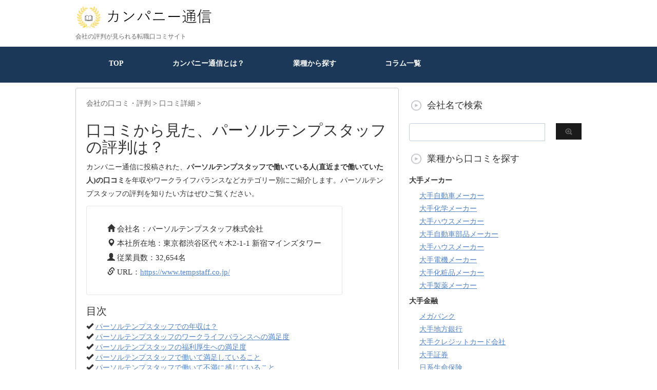

--- FILE ---
content_type: text/html; charset=UTF-8
request_url: https://company-tsushin.com/pickup/tempstaff
body_size: 37599
content:
<!DOCTYPE html PUBLIC "-//W3C//DTD XHTML 1.0 Transitional//EN" "http://www.w3.org/TR/xhtml1/DTD/xhtml1-transitional.dtd">
<html lang="ja">
<head profile="http://gmpg.org/xfn/11">
<!-- Debug: Bootstrap Inserted by WordPress Twitter Bootstrap CSS plugin v3.4.1-0 http://icwp.io/w/ -->
<link rel="stylesheet" type="text/css" href="https://company-tsushin.com/wp-content/plugins/wordpress-bootstrap-css/resources/bootstrap-3.4.1/css/bootstrap.css" />
<!-- / WordPress Twitter Bootstrap CSS Plugin from iControlWP. -->

<!-- Global site tag (gtag.js) - Google Analytics -->
<script async src="https://www.googletagmanager.com/gtag/js?id=UA-107260089-1"></script>
<script>
  window.dataLayer = window.dataLayer || [];
  function gtag(){dataLayer.push(arguments);}
  gtag('js', new Date());

  gtag('config', 'UA-107260089-1');
</script>

<meta name="google-site-verification" content="Su5JjOy_sA985FH1yQsq_U3VjLelu6DfkV6QmnV5o0M" />

<script async src="//pagead2.googlesyndication.com/pagead/js/adsbygoogle.js"></script>
<script>
     (adsbygoogle = window.adsbygoogle || []).push({
          google_ad_client: "ca-pub-6236524921945742",
          enable_page_level_ads: true,
		  overlays: {bottom: true}
     });
</script>

<script data-ad-client="ca-pub-6236524921945742" async src="https://pagead2.googlesyndication.com/pagead/js/adsbygoogle.js"></script>
	

<meta http-equiv="Content-Type" content="text/html; charset=UTF-8" />
<meta name="robots" content="index">
<title>
【口コミ掲載中】パーソルテンプスタッフの評判ってどうなの？ - 転職ならカンパニー通信</title>
<link rel="alternate" type="application/rss+xml" title="カンパニー通信 RSS Feed" href="https://company-tsushin.com/feed" />
<link rel="pingback" href="https://company-tsushin.com/xmlrpc.php" />
<link rel="shortcut icon" href="https://company-tsushin.com/wp-content/uploads/2019/06/favicon.ico" />

<!---css切り替え--->
<meta name="viewport" content="width=1024, maximum-scale=1, user-scalable=yes">
<link rel="stylesheet" href="https://company-tsushin.com/wp-content/themes/stinger3ver20140327/style.css" type="text/css" media="all" />
<meta name='robots' content='index, follow, max-image-preview:large, max-snippet:-1, max-video-preview:-1' />
	<style>img:is([sizes="auto" i], [sizes^="auto," i]) { contain-intrinsic-size: 3000px 1500px }</style>
	
	<!-- This site is optimized with the Yoast SEO plugin v26.1.1 - https://yoast.com/wordpress/plugins/seo/ -->
	<link rel="canonical" href="https://company-tsushin.com/pickup/tempstaff" />
	<script type="application/ld+json" class="yoast-schema-graph">{"@context":"https://schema.org","@graph":[{"@type":"CollectionPage","@id":"https://company-tsushin.com/pickup/tempstaff","url":"https://company-tsushin.com/pickup/tempstaff","name":"【口コミ掲載中】パーソルテンプスタッフの評判ってどうなの？ - 転職ならカンパニー通信","isPartOf":{"@id":"https://company-tsushin.com/#website"},"primaryImageOfPage":{"@id":"https://company-tsushin.com/pickup/tempstaff#primaryimage"},"image":{"@id":"https://company-tsushin.com/pickup/tempstaff#primaryimage"},"thumbnailUrl":"https://company-tsushin.com/wp-content/uploads/2018/02/tennpu.jpg","breadcrumb":{"@id":"https://company-tsushin.com/pickup/tempstaff#breadcrumb"},"inLanguage":"ja"},{"@type":"ImageObject","inLanguage":"ja","@id":"https://company-tsushin.com/pickup/tempstaff#primaryimage","url":"https://company-tsushin.com/wp-content/uploads/2018/02/tennpu.jpg","contentUrl":"https://company-tsushin.com/wp-content/uploads/2018/02/tennpu.jpg","width":1341,"height":559,"caption":"パーソルテンプスタッフ"},{"@type":"BreadcrumbList","@id":"https://company-tsushin.com/pickup/tempstaff#breadcrumb","itemListElement":[{"@type":"ListItem","position":1,"name":"ホーム","item":"https://company-tsushin.com/"},{"@type":"ListItem","position":2,"name":"パーソルテンプスタッフ"}]},{"@type":"WebSite","@id":"https://company-tsushin.com/#website","url":"https://company-tsushin.com/","name":"カンパニー通信","description":"会社の評判が見られる転職口コミサイト","potentialAction":[{"@type":"SearchAction","target":{"@type":"EntryPoint","urlTemplate":"https://company-tsushin.com/?s={search_term_string}"},"query-input":{"@type":"PropertyValueSpecification","valueRequired":true,"valueName":"search_term_string"}}],"inLanguage":"ja"}]}</script>
	<!-- / Yoast SEO plugin. -->


<script type="text/javascript">
/* <![CDATA[ */
window._wpemojiSettings = {"baseUrl":"https:\/\/s.w.org\/images\/core\/emoji\/16.0.1\/72x72\/","ext":".png","svgUrl":"https:\/\/s.w.org\/images\/core\/emoji\/16.0.1\/svg\/","svgExt":".svg","source":{"concatemoji":"https:\/\/company-tsushin.com\/wp-includes\/js\/wp-emoji-release.min.js?ver=6.8.3"}};
/*! This file is auto-generated */
!function(s,n){var o,i,e;function c(e){try{var t={supportTests:e,timestamp:(new Date).valueOf()};sessionStorage.setItem(o,JSON.stringify(t))}catch(e){}}function p(e,t,n){e.clearRect(0,0,e.canvas.width,e.canvas.height),e.fillText(t,0,0);var t=new Uint32Array(e.getImageData(0,0,e.canvas.width,e.canvas.height).data),a=(e.clearRect(0,0,e.canvas.width,e.canvas.height),e.fillText(n,0,0),new Uint32Array(e.getImageData(0,0,e.canvas.width,e.canvas.height).data));return t.every(function(e,t){return e===a[t]})}function u(e,t){e.clearRect(0,0,e.canvas.width,e.canvas.height),e.fillText(t,0,0);for(var n=e.getImageData(16,16,1,1),a=0;a<n.data.length;a++)if(0!==n.data[a])return!1;return!0}function f(e,t,n,a){switch(t){case"flag":return n(e,"\ud83c\udff3\ufe0f\u200d\u26a7\ufe0f","\ud83c\udff3\ufe0f\u200b\u26a7\ufe0f")?!1:!n(e,"\ud83c\udde8\ud83c\uddf6","\ud83c\udde8\u200b\ud83c\uddf6")&&!n(e,"\ud83c\udff4\udb40\udc67\udb40\udc62\udb40\udc65\udb40\udc6e\udb40\udc67\udb40\udc7f","\ud83c\udff4\u200b\udb40\udc67\u200b\udb40\udc62\u200b\udb40\udc65\u200b\udb40\udc6e\u200b\udb40\udc67\u200b\udb40\udc7f");case"emoji":return!a(e,"\ud83e\udedf")}return!1}function g(e,t,n,a){var r="undefined"!=typeof WorkerGlobalScope&&self instanceof WorkerGlobalScope?new OffscreenCanvas(300,150):s.createElement("canvas"),o=r.getContext("2d",{willReadFrequently:!0}),i=(o.textBaseline="top",o.font="600 32px Arial",{});return e.forEach(function(e){i[e]=t(o,e,n,a)}),i}function t(e){var t=s.createElement("script");t.src=e,t.defer=!0,s.head.appendChild(t)}"undefined"!=typeof Promise&&(o="wpEmojiSettingsSupports",i=["flag","emoji"],n.supports={everything:!0,everythingExceptFlag:!0},e=new Promise(function(e){s.addEventListener("DOMContentLoaded",e,{once:!0})}),new Promise(function(t){var n=function(){try{var e=JSON.parse(sessionStorage.getItem(o));if("object"==typeof e&&"number"==typeof e.timestamp&&(new Date).valueOf()<e.timestamp+604800&&"object"==typeof e.supportTests)return e.supportTests}catch(e){}return null}();if(!n){if("undefined"!=typeof Worker&&"undefined"!=typeof OffscreenCanvas&&"undefined"!=typeof URL&&URL.createObjectURL&&"undefined"!=typeof Blob)try{var e="postMessage("+g.toString()+"("+[JSON.stringify(i),f.toString(),p.toString(),u.toString()].join(",")+"));",a=new Blob([e],{type:"text/javascript"}),r=new Worker(URL.createObjectURL(a),{name:"wpTestEmojiSupports"});return void(r.onmessage=function(e){c(n=e.data),r.terminate(),t(n)})}catch(e){}c(n=g(i,f,p,u))}t(n)}).then(function(e){for(var t in e)n.supports[t]=e[t],n.supports.everything=n.supports.everything&&n.supports[t],"flag"!==t&&(n.supports.everythingExceptFlag=n.supports.everythingExceptFlag&&n.supports[t]);n.supports.everythingExceptFlag=n.supports.everythingExceptFlag&&!n.supports.flag,n.DOMReady=!1,n.readyCallback=function(){n.DOMReady=!0}}).then(function(){return e}).then(function(){var e;n.supports.everything||(n.readyCallback(),(e=n.source||{}).concatemoji?t(e.concatemoji):e.wpemoji&&e.twemoji&&(t(e.twemoji),t(e.wpemoji)))}))}((window,document),window._wpemojiSettings);
/* ]]> */
</script>
<!-- company-tsushin.com is managing ads with Advanced Ads 2.0.12 – https://wpadvancedads.com/ --><script id="compa-ready">
			window.advanced_ads_ready=function(e,a){a=a||"complete";var d=function(e){return"interactive"===a?"loading"!==e:"complete"===e};d(document.readyState)?e():document.addEventListener("readystatechange",(function(a){d(a.target.readyState)&&e()}),{once:"interactive"===a})},window.advanced_ads_ready_queue=window.advanced_ads_ready_queue||[];		</script>
		<style id='wp-emoji-styles-inline-css' type='text/css'>

	img.wp-smiley, img.emoji {
		display: inline !important;
		border: none !important;
		box-shadow: none !important;
		height: 1em !important;
		width: 1em !important;
		margin: 0 0.07em !important;
		vertical-align: -0.1em !important;
		background: none !important;
		padding: 0 !important;
	}
</style>
<link rel='stylesheet' id='wp-block-library-css' href='https://company-tsushin.com/wp-includes/css/dist/block-library/style.min.css?ver=6.8.3' type='text/css' media='all' />
<style id='classic-theme-styles-inline-css' type='text/css'>
/*! This file is auto-generated */
.wp-block-button__link{color:#fff;background-color:#32373c;border-radius:9999px;box-shadow:none;text-decoration:none;padding:calc(.667em + 2px) calc(1.333em + 2px);font-size:1.125em}.wp-block-file__button{background:#32373c;color:#fff;text-decoration:none}
</style>
<style id='global-styles-inline-css' type='text/css'>
:root{--wp--preset--aspect-ratio--square: 1;--wp--preset--aspect-ratio--4-3: 4/3;--wp--preset--aspect-ratio--3-4: 3/4;--wp--preset--aspect-ratio--3-2: 3/2;--wp--preset--aspect-ratio--2-3: 2/3;--wp--preset--aspect-ratio--16-9: 16/9;--wp--preset--aspect-ratio--9-16: 9/16;--wp--preset--color--black: #000000;--wp--preset--color--cyan-bluish-gray: #abb8c3;--wp--preset--color--white: #ffffff;--wp--preset--color--pale-pink: #f78da7;--wp--preset--color--vivid-red: #cf2e2e;--wp--preset--color--luminous-vivid-orange: #ff6900;--wp--preset--color--luminous-vivid-amber: #fcb900;--wp--preset--color--light-green-cyan: #7bdcb5;--wp--preset--color--vivid-green-cyan: #00d084;--wp--preset--color--pale-cyan-blue: #8ed1fc;--wp--preset--color--vivid-cyan-blue: #0693e3;--wp--preset--color--vivid-purple: #9b51e0;--wp--preset--gradient--vivid-cyan-blue-to-vivid-purple: linear-gradient(135deg,rgba(6,147,227,1) 0%,rgb(155,81,224) 100%);--wp--preset--gradient--light-green-cyan-to-vivid-green-cyan: linear-gradient(135deg,rgb(122,220,180) 0%,rgb(0,208,130) 100%);--wp--preset--gradient--luminous-vivid-amber-to-luminous-vivid-orange: linear-gradient(135deg,rgba(252,185,0,1) 0%,rgba(255,105,0,1) 100%);--wp--preset--gradient--luminous-vivid-orange-to-vivid-red: linear-gradient(135deg,rgba(255,105,0,1) 0%,rgb(207,46,46) 100%);--wp--preset--gradient--very-light-gray-to-cyan-bluish-gray: linear-gradient(135deg,rgb(238,238,238) 0%,rgb(169,184,195) 100%);--wp--preset--gradient--cool-to-warm-spectrum: linear-gradient(135deg,rgb(74,234,220) 0%,rgb(151,120,209) 20%,rgb(207,42,186) 40%,rgb(238,44,130) 60%,rgb(251,105,98) 80%,rgb(254,248,76) 100%);--wp--preset--gradient--blush-light-purple: linear-gradient(135deg,rgb(255,206,236) 0%,rgb(152,150,240) 100%);--wp--preset--gradient--blush-bordeaux: linear-gradient(135deg,rgb(254,205,165) 0%,rgb(254,45,45) 50%,rgb(107,0,62) 100%);--wp--preset--gradient--luminous-dusk: linear-gradient(135deg,rgb(255,203,112) 0%,rgb(199,81,192) 50%,rgb(65,88,208) 100%);--wp--preset--gradient--pale-ocean: linear-gradient(135deg,rgb(255,245,203) 0%,rgb(182,227,212) 50%,rgb(51,167,181) 100%);--wp--preset--gradient--electric-grass: linear-gradient(135deg,rgb(202,248,128) 0%,rgb(113,206,126) 100%);--wp--preset--gradient--midnight: linear-gradient(135deg,rgb(2,3,129) 0%,rgb(40,116,252) 100%);--wp--preset--font-size--small: 13px;--wp--preset--font-size--medium: 20px;--wp--preset--font-size--large: 36px;--wp--preset--font-size--x-large: 42px;--wp--preset--spacing--20: 0.44rem;--wp--preset--spacing--30: 0.67rem;--wp--preset--spacing--40: 1rem;--wp--preset--spacing--50: 1.5rem;--wp--preset--spacing--60: 2.25rem;--wp--preset--spacing--70: 3.38rem;--wp--preset--spacing--80: 5.06rem;--wp--preset--shadow--natural: 6px 6px 9px rgba(0, 0, 0, 0.2);--wp--preset--shadow--deep: 12px 12px 50px rgba(0, 0, 0, 0.4);--wp--preset--shadow--sharp: 6px 6px 0px rgba(0, 0, 0, 0.2);--wp--preset--shadow--outlined: 6px 6px 0px -3px rgba(255, 255, 255, 1), 6px 6px rgba(0, 0, 0, 1);--wp--preset--shadow--crisp: 6px 6px 0px rgba(0, 0, 0, 1);}:where(.is-layout-flex){gap: 0.5em;}:where(.is-layout-grid){gap: 0.5em;}body .is-layout-flex{display: flex;}.is-layout-flex{flex-wrap: wrap;align-items: center;}.is-layout-flex > :is(*, div){margin: 0;}body .is-layout-grid{display: grid;}.is-layout-grid > :is(*, div){margin: 0;}:where(.wp-block-columns.is-layout-flex){gap: 2em;}:where(.wp-block-columns.is-layout-grid){gap: 2em;}:where(.wp-block-post-template.is-layout-flex){gap: 1.25em;}:where(.wp-block-post-template.is-layout-grid){gap: 1.25em;}.has-black-color{color: var(--wp--preset--color--black) !important;}.has-cyan-bluish-gray-color{color: var(--wp--preset--color--cyan-bluish-gray) !important;}.has-white-color{color: var(--wp--preset--color--white) !important;}.has-pale-pink-color{color: var(--wp--preset--color--pale-pink) !important;}.has-vivid-red-color{color: var(--wp--preset--color--vivid-red) !important;}.has-luminous-vivid-orange-color{color: var(--wp--preset--color--luminous-vivid-orange) !important;}.has-luminous-vivid-amber-color{color: var(--wp--preset--color--luminous-vivid-amber) !important;}.has-light-green-cyan-color{color: var(--wp--preset--color--light-green-cyan) !important;}.has-vivid-green-cyan-color{color: var(--wp--preset--color--vivid-green-cyan) !important;}.has-pale-cyan-blue-color{color: var(--wp--preset--color--pale-cyan-blue) !important;}.has-vivid-cyan-blue-color{color: var(--wp--preset--color--vivid-cyan-blue) !important;}.has-vivid-purple-color{color: var(--wp--preset--color--vivid-purple) !important;}.has-black-background-color{background-color: var(--wp--preset--color--black) !important;}.has-cyan-bluish-gray-background-color{background-color: var(--wp--preset--color--cyan-bluish-gray) !important;}.has-white-background-color{background-color: var(--wp--preset--color--white) !important;}.has-pale-pink-background-color{background-color: var(--wp--preset--color--pale-pink) !important;}.has-vivid-red-background-color{background-color: var(--wp--preset--color--vivid-red) !important;}.has-luminous-vivid-orange-background-color{background-color: var(--wp--preset--color--luminous-vivid-orange) !important;}.has-luminous-vivid-amber-background-color{background-color: var(--wp--preset--color--luminous-vivid-amber) !important;}.has-light-green-cyan-background-color{background-color: var(--wp--preset--color--light-green-cyan) !important;}.has-vivid-green-cyan-background-color{background-color: var(--wp--preset--color--vivid-green-cyan) !important;}.has-pale-cyan-blue-background-color{background-color: var(--wp--preset--color--pale-cyan-blue) !important;}.has-vivid-cyan-blue-background-color{background-color: var(--wp--preset--color--vivid-cyan-blue) !important;}.has-vivid-purple-background-color{background-color: var(--wp--preset--color--vivid-purple) !important;}.has-black-border-color{border-color: var(--wp--preset--color--black) !important;}.has-cyan-bluish-gray-border-color{border-color: var(--wp--preset--color--cyan-bluish-gray) !important;}.has-white-border-color{border-color: var(--wp--preset--color--white) !important;}.has-pale-pink-border-color{border-color: var(--wp--preset--color--pale-pink) !important;}.has-vivid-red-border-color{border-color: var(--wp--preset--color--vivid-red) !important;}.has-luminous-vivid-orange-border-color{border-color: var(--wp--preset--color--luminous-vivid-orange) !important;}.has-luminous-vivid-amber-border-color{border-color: var(--wp--preset--color--luminous-vivid-amber) !important;}.has-light-green-cyan-border-color{border-color: var(--wp--preset--color--light-green-cyan) !important;}.has-vivid-green-cyan-border-color{border-color: var(--wp--preset--color--vivid-green-cyan) !important;}.has-pale-cyan-blue-border-color{border-color: var(--wp--preset--color--pale-cyan-blue) !important;}.has-vivid-cyan-blue-border-color{border-color: var(--wp--preset--color--vivid-cyan-blue) !important;}.has-vivid-purple-border-color{border-color: var(--wp--preset--color--vivid-purple) !important;}.has-vivid-cyan-blue-to-vivid-purple-gradient-background{background: var(--wp--preset--gradient--vivid-cyan-blue-to-vivid-purple) !important;}.has-light-green-cyan-to-vivid-green-cyan-gradient-background{background: var(--wp--preset--gradient--light-green-cyan-to-vivid-green-cyan) !important;}.has-luminous-vivid-amber-to-luminous-vivid-orange-gradient-background{background: var(--wp--preset--gradient--luminous-vivid-amber-to-luminous-vivid-orange) !important;}.has-luminous-vivid-orange-to-vivid-red-gradient-background{background: var(--wp--preset--gradient--luminous-vivid-orange-to-vivid-red) !important;}.has-very-light-gray-to-cyan-bluish-gray-gradient-background{background: var(--wp--preset--gradient--very-light-gray-to-cyan-bluish-gray) !important;}.has-cool-to-warm-spectrum-gradient-background{background: var(--wp--preset--gradient--cool-to-warm-spectrum) !important;}.has-blush-light-purple-gradient-background{background: var(--wp--preset--gradient--blush-light-purple) !important;}.has-blush-bordeaux-gradient-background{background: var(--wp--preset--gradient--blush-bordeaux) !important;}.has-luminous-dusk-gradient-background{background: var(--wp--preset--gradient--luminous-dusk) !important;}.has-pale-ocean-gradient-background{background: var(--wp--preset--gradient--pale-ocean) !important;}.has-electric-grass-gradient-background{background: var(--wp--preset--gradient--electric-grass) !important;}.has-midnight-gradient-background{background: var(--wp--preset--gradient--midnight) !important;}.has-small-font-size{font-size: var(--wp--preset--font-size--small) !important;}.has-medium-font-size{font-size: var(--wp--preset--font-size--medium) !important;}.has-large-font-size{font-size: var(--wp--preset--font-size--large) !important;}.has-x-large-font-size{font-size: var(--wp--preset--font-size--x-large) !important;}
:where(.wp-block-post-template.is-layout-flex){gap: 1.25em;}:where(.wp-block-post-template.is-layout-grid){gap: 1.25em;}
:where(.wp-block-columns.is-layout-flex){gap: 2em;}:where(.wp-block-columns.is-layout-grid){gap: 2em;}
:root :where(.wp-block-pullquote){font-size: 1.5em;line-height: 1.6;}
</style>
<link rel='stylesheet' id='contact-form-7-css' href='https://company-tsushin.com/wp-content/plugins/contact-form-7/includes/css/styles.css?ver=6.1.2' type='text/css' media='all' />
<link rel='stylesheet' id='toc-screen-css' href='https://company-tsushin.com/wp-content/plugins/table-of-contents-plus/screen.min.css?ver=2411.1' type='text/css' media='all' />
<script type="text/javascript" src="https://company-tsushin.com/wp-includes/js/jquery/jquery.min.js?ver=3.7.1" id="jquery-core-js"></script>
<script type="text/javascript" src="https://company-tsushin.com/wp-includes/js/jquery/jquery-migrate.min.js?ver=3.4.1" id="jquery-migrate-js"></script>
<link rel="https://api.w.org/" href="https://company-tsushin.com/wp-json/" /><link rel="alternate" title="JSON" type="application/json" href="https://company-tsushin.com/wp-json/wp/v2/tags/231" />                <script>
                    var ajaxUrl = 'https://company-tsushin.com/wp-admin/admin-ajax.php';
                </script>
        <style type="text/css">.recentcomments a{display:inline !important;padding:0 !important;margin:0 !important;}</style><style type="text/css">.broken_link, a.broken_link {
	text-decoration: line-through;
}</style>	
<!--チェックボックスバリデーション開始-->
<!--チェックボックスバリデーション終了-->

	

</head>

<body data-rsssl=1 class="archive tag tag-tempstaff tag-231 wp-theme-stinger3ver20140327 aa-prefix-compa-">
<div id="fb-root"></div>
<script async defer crossorigin="anonymous" src="https://connect.facebook.net/ja_JP/sdk.js#xfbml=1&version=v3.2&appId=896021807077314&autoLogAppEvents=1"></script>
<div id="container">
	
<div id="header">
  <div id="header-in">
    <div id="header-white">
    <div id="h-l">
		<p class="sitename"><a href="https://company-tsushin.com/"><img border="0" src="https://company-tsushin.com/wp-content/uploads/2019/12/カンパニー通信ロゴ.png" alt="カンパニー通信" width="270px" height="auto"></a></p>
		<p class="sitename_sp"><a href="https://company-tsushin.com/"><img border="0" src="https://company-tsushin.com/wp-content/uploads/2019/12/カンパニー通信ロゴ.png" width="256px" height="45px" alt="カンパニー通信"></a></p>
            <p class="descr">
        会社の評判が見られる転職口コミサイト      </p>
          </div>
    <!-- /#h-l --> 
  </div>
  </div>
  <!-- /#header-in --> 
</div>
<!-- /#header -->

<div class="clear"></div>
<!--pcnavi-->
<div class="smanone">
  <div id="navi-in">
    <ul>
      <li> <a href="https://company-tsushin.com" title="トップページ">TOP</a> </li>
      <div class="menu-menu-1-container"><ul id="menu-menu-1" class="menu"><li id="menu-item-4421" class="menu-item menu-item-type-post_type menu-item-object-page menu-item-4421"><a href="https://company-tsushin.com/what">カンパニー通信とは？</a></li>
<li id="menu-item-21999" class="menu-item menu-item-type-post_type menu-item-object-page menu-item-21999"><a href="https://company-tsushin.com/search">業種から探す</a></li>
<li id="menu-item-44752" class="menu-item menu-item-type-post_type menu-item-object-page menu-item-44752"><a href="https://company-tsushin.com/column-all">コラム一覧</a></li>
</ul></div>    </ul>
    <div class="clear"></div>
  </div>
</div>
<!--/pcnavi-->
<div id="wrap">

	
<div id="wrap-in">	
<div id="main">

<div class="kuzu">
    <div id="breadcrumb">
    <div itemscope itemtype="http://data-vocabulary.org/Breadcrumb"> <a href="https://company-tsushin.com" itemprop="url"> <span itemprop="title">会社の口コミ・評判</span> </a> &gt; </div>
                                <div itemscope itemtype="http://data-vocabulary.org/Breadcrumb"> <a href="https://company-tsushin.com/search/detail" itemprop="url"> <span itemprop="title">口コミ詳細</span> </a> &gt; </div>
      </div>
</div>
<!--/kuzu-->




    <div class="post">
      <div class="kizi">

      <h1>口コミから見た、パーソルテンプスタッフの評判は？</h1>

<p>カンパニー通信に投稿された、<strong>パーソルテンプスタッフで働いている人(直近まで働いていた人)の口コミ</strong>を年収やワークライフバランスなどカテゴリー別にご紹介します。パーソルテンプスタッフの評判を知りたい方はぜひご覧ください。</p>


    <!--カスタムフィールドcompany_info開始-->

  <p>
      <div class="company_profile"><ul><li><i class="glyphicon glyphicon-home" aria-hidden="true"></i> 会社名：パーソルテンプスタッフ株式会社</li> <li><i class="glyphicon glyphicon-map-marker" aria-hidden="true"></i>  本社所在地：東京都渋谷区代々木2-1-1 新宿マインズタワー<li><i class="glyphicon glyphicon-user" aria-hidden="true"></i> 従業員数：32,654名<li><i class="glyphicon glyphicon-link" aria-hidden="true"></i> URL：<a href="https://www.tempstaff.co.jp/" target="_blank">https://www.tempstaff.co.jp/</a></ul></div>
  </p>
    <!--カスタムフィールドcompany_info終了-->

    <!--カスタムフィールドlead開始-->

  <p>
        </p>
    <!--カスタムフィールドlead終了-->

<!--目次開始-->

<h2>目次</h2>

  <i class="glyphicon glyphicon-ok" aria-hidden="true"></i> <a href="#nenshu">パーソルテンプスタッフでの年収は？</a><br>
  <i class="glyphicon glyphicon-ok" aria-hidden="true"></i> <a href="#worklife">パーソルテンプスタッフのワークライフバランスへの満足度</a><br>
  <i class="glyphicon glyphicon-ok" aria-hidden="true"></i> <a href="#welfare">パーソルテンプスタッフの福利厚生への満足度</a><br>
  <i class="glyphicon glyphicon-ok" aria-hidden="true"></i> <a href="#good">パーソルテンプスタッフで働いて満足していること</a><br>
<i class="glyphicon glyphicon-ok" aria-hidden="true"></i> <a href="#bad">パーソルテンプスタッフで働いて不満に感じていること</a><br>
<i class="glyphicon glyphicon-ok" aria-hidden="true"></i> <a href="#white">パーソルテンプスタッフはブラック企業？ホワイト企業？</a><br>
<i class="glyphicon glyphicon-ok" aria-hidden="true"></i> <a href="#ichiran">パーソルテンプスタッフの口コミ・評判一覧</a><br>


<!--目次終了-->

<!--年収開始-->

    <div class="review">
    <h2 id="nenshu">Q.パーソルテンプスタッフでの年収は？</h2>

      
  
      <div class="review_area">
      <div class="review_person">
      <div class="archive_star"><p>評価：<font color="#ff6a00" size="+1">★★★★☆</font> ／ <span class="glyphicon glyphicon-user" aria-hidden="true"></span> 30代(女性)・技術職・正社員</p></div>
        <h3 class="info_name">
          240万円          (
          不満          )
        </h3>
      <p>成績評価の仕方が、派遣先の人による評価ではなく自己評価になるため目に見える評価対象を常に作らなければならないため目標設定が派遣先の会社によっては行いからです。最初に行った目標を高めに設定してしまうと、常にその目標より上を目指さなければ昇給のチャンスがないのですが、初めて設定する時に、見本や目安を教えて貰えないことがあり、最初の目標が自分のランクに見合っていな状態のままです。仕事の量が人のよって異なりますが、自分より仕事が遅い人の方がもらっていると感じるからです。</p>
      <i class="glyphicon glyphicon-link" aria-hidden="true"></i> <a href="https://company-tsushin.com/report/122083" title="パーソルテンプスタッフの評判・口コミは？">パーソルテンプスタッフの評判・口コミは？</a>
      <div class="review_person">公開日：2023年8月</div>
      </div>
    </div>
  
  
  
      <div class="review_area">
      <div class="review_person">
      <div class="archive_star"><p>評価：<font color="#ff6a00" size="+1">★★★★★</font> ／ <span class="glyphicon glyphicon-user" aria-hidden="true"></span> 30代(男性)・営業・正社員</p></div>
        <h3 class="info_name">
          650万円          (
          満足          )
        </h3>
      <p>営業職のプレイングマネージャーをしています。予算数字がでたらめに高いことはなく、個人というよりは組織全体で良くしていこうといった働き方になっています。そのため営業職ですが、数字のプレッシャーを受けることはそこまでなく、自分だけの数字を意識するよりは、部下の育成や他組織との関わりを考えて行動するようになっています。結果が伴っていれば細かいことを言われることはありませんし、スケジュールも自分で決められるので早く帰りたい日を自ら設定も出来ます。</p>
      <i class="glyphicon glyphicon-link" aria-hidden="true"></i> <a href="https://company-tsushin.com/report/118988" title="パーソルテンプスタッフの評判・口コミは？">パーソルテンプスタッフの評判・口コミは？</a>
      <div class="review_person">公開日：2022年8月</div>
      </div>
    </div>
  
  
  
      <div class="review_area">
      <div class="review_person">
      <div class="archive_star"><p>評価：<font color="#ff6a00" size="+1">★★★★☆</font> ／ <span class="glyphicon glyphicon-user" aria-hidden="true"></span> 30代(女性)・ジョブコーディネーター・契約社員</p></div>
        <h3 class="info_name">
          250万円          (
          どちらでもない          )
        </h3>
      <p>業務内容も楽しくやりがいがあったので給与面はそれほど気にしませんでした。普通の生活ができる程度であれば十分妥当だと感じていました。もっと上の管理職になれば年収アップはできましたが、人材コーディネーターという仕事にやりがいを感じていたのでこの業務を続けていくのならまったく問題はなかったです。それと、私自身が残業で稼ぐという感覚ではないのと、ほぼ残業もなく皆も定時で帰れる環境だったのでとても環境が良かったです。</p>
      <i class="glyphicon glyphicon-link" aria-hidden="true"></i> <a href="https://company-tsushin.com/report/118967" title="パーソルテンプスタッフの評判・口コミは？">パーソルテンプスタッフの評判・口コミは？</a>
      <div class="review_person">公開日：2022年8月</div>
      </div>
    </div>
  
  
  
      <div class="review_area">
      <div class="review_person">
      <div class="archive_star"><p>評価：<font color="#ff6a00" size="+1">★★★★☆</font> ／ <span class="glyphicon glyphicon-user" aria-hidden="true"></span> 20代(女性)・派遣社員 事務・契約社員</p></div>
        <h3 class="info_name">
          250万円          (
          満足          )
        </h3>
      <p>今の仕事量で、これだけいただければ十分の金額です。ただ、固定給でなく時給なので、祝日が多い日はお給料が減ってしまうところが少しネックではあります。しかし、官公庁という仕事で、今の責任の重さ、自分のポジションからしても今の金額は妥当ではないかなと思います。交通費も出るようになったので大満足です。あとは、ボーナスが出れば尚うれしいですが、派遣社員なのでそこまでは厳しいかなと思っています。</p>
      <i class="glyphicon glyphicon-link" aria-hidden="true"></i> <a href="https://company-tsushin.com/report/116284" title="パーソルテンプスタッフの評判・口コミは？">パーソルテンプスタッフの評判・口コミは？</a>
      <div class="review_person">公開日：2022年5月</div>
      </div>
    </div>
  
  
  
      <div class="review_area">
      <div class="review_person">
      <div class="archive_star"><p>評価：<font color="#ff6a00" size="+1">★★★☆☆</font> ／ <span class="glyphicon glyphicon-user" aria-hidden="true"></span> 20代(男性)・企画職・正社員</p></div>
        <h3 class="info_name">
          360万円          (
          どちらでもない          )
        </h3>
      <p>配属先が企画職だったため、営業職のように成果に対する対価を得ることができませんでした。評価が全て定性評価だったため、明確に追いかける指標を見つけにくく感じました。一方で、業務内容は高度で成長を感じることのできるものが多かったので、満足していた部分も多いです。新卒の同期たちが自分以外営業だったので、『なぜ自分は特殊配属にもかかわらず、同期の子達の方が年収がたかくなるのか』という疑問を抱くこともありました。</p>
      <i class="glyphicon glyphicon-link" aria-hidden="true"></i> <a href="https://company-tsushin.com/report/112330" title="パーソルテンプスタッフの評判・口コミは？">パーソルテンプスタッフの評判・口コミは？</a>
      <div class="review_person">公開日：2022年1月</div>
      </div>
    </div>
  
  
  
      <div class="review_area">
      <div class="review_person">
      <div class="archive_star"><p>評価：<font color="#ff6a00" size="+1">★★☆☆☆</font> ／ <span class="glyphicon glyphicon-user" aria-hidden="true"></span> 20代(女性)・無期雇用型派遣(研究職)・正社員</p></div>
        <h3 class="info_name">
          330万円          (
          どちらでもない          )
        </h3>
      <p>1社目から転職する際、給料は維持もしくはアップを目標にしていましたが、正社員でありつつ業態は派遣ということもあり、かなり下がってしまいました。また、派遣ということで勤務先が変わる可能性があるにもかかわらず、交通費は定期6か月単位で支給、住宅手当等がないところが不満でした。上場企業のわりにボーナスも少なかったように感じます。ただ、私の派遣先は特に、残業がほとんどなく、仕事内容もきついと感じるものがなかったので、その点を考慮したら妥当な年収だとも感じます。</p>
      <i class="glyphicon glyphicon-link" aria-hidden="true"></i> <a href="https://company-tsushin.com/report/109666" title="パーソルテンプスタッフの評判・口コミは？">パーソルテンプスタッフの評判・口コミは？</a>
      <div class="review_person">公開日：2021年11月</div>
      </div>
    </div>
  
  
  
      <div class="review_area">
      <div class="review_person">
      <div class="archive_star"><p>評価：<font color="#ff6a00" size="+1">★★★★☆</font> ／ <span class="glyphicon glyphicon-user" aria-hidden="true"></span> 20代(女性)・営業・正社員</p></div>
        <h3 class="info_name">
          500万円          (
          満足          )
        </h3>
      <p>入社当時は賞与もあまり多くなく、基本給も高いとは言えなかったので不満に思うことが多かったです。ただ、評価によって昇給があるため、高い評価をもらえればその分給与に反映されます。入社から数年経ち、徐々に基本給も上がり、業務・自身のスキルに見合った給与だと感じています。賞与についても業績がベースのため、年によって異なりますが、高い低いの根拠も分かりやすいので特に不満はありません。すごく満足しているわけではありませんが、不満もありません。</p>
      <i class="glyphicon glyphicon-link" aria-hidden="true"></i> <a href="https://company-tsushin.com/report/99152" title="パーソルテンプスタッフの評判・口コミは？">パーソルテンプスタッフの評判・口コミは？</a>
      <div class="review_person">公開日：2021年5月</div>
      </div>
    </div>
  
  
  
      <div class="review_area">
      <div class="review_person">
      <div class="archive_star"><p>評価：<font color="#ff6a00" size="+1">★★★★☆</font> ／ <span class="glyphicon glyphicon-user" aria-hidden="true"></span> 20代(女性)・技術職・正社員</p></div>
        <h3 class="info_name">
          300～399万円          (
          満足          )
        </h3>
      <p>残業がなく、責任の重い仕事も回ってこないため、自分が前職で大きな負担と感じていたプレッシャーを感じることなく仕事ができます。積極的に仕事に行きたいと思うことはありませんが、死ぬほど行きたくないとも思いません。また、派遣先がしっかりした企業なので、働きやすく、社員の方たちの人柄もよく、コミュニケーションが取りやすいと感じています。自分はお金よりも時間や精神的負担の軽減が大切なのでとても満足しています。</p>
      <i class="glyphicon glyphicon-link" aria-hidden="true"></i> <a href="https://company-tsushin.com/report/97084" title="パーソルテンプスタッフの評判・口コミは？">パーソルテンプスタッフの評判・口コミは？</a>
      <div class="review_person">公開日：2021年4月</div>
      </div>
    </div>
  
  
  
      <div class="review_area">
      <div class="review_person">
      <div class="archive_star"><p>評価：<font color="#ff6a00" size="+1">★☆☆☆☆</font> ／ <span class="glyphicon glyphicon-user" aria-hidden="true"></span> 40代(女性)・アウトソーシング事業部・正社員</p></div>
        <h3 class="info_name">
          300～399万円          (
          不満          )
        </h3>
      <p>スタッフと同一の仕事をしながら、一つのプロジェクトの運営を契約以外（契約はPMがします）は全てこなし、社内の評価シートに沿った実績も上げ、研修にも参加しなくてはいけません。評価が上がらないと、キャリアアップが出来ない仕組みとなっています。理想的なシステムが出来ているとは思いますが、業務内容とお給料が見合っているとは思えませんでした。管理職がする業務内容なのですが、社員の中でのランクではPL職は一番下になります。</p>
      <i class="glyphicon glyphicon-link" aria-hidden="true"></i> <a href="https://company-tsushin.com/report/77983" title="パーソルテンプスタッフの評判・口コミ">パーソルテンプスタッフの評判・口コミ</a>
      <div class="review_person">公開日：2020年10月</div>
      </div>
    </div>
  
  
  
      <div class="review_area">
      <div class="review_person">
      <div class="archive_star"><p>評価：<font color="#ff6a00" size="+1">★★★★☆</font> ／ <span class="glyphicon glyphicon-user" aria-hidden="true"></span> 20代(女性)・事務職・派遣</p></div>
        <h3 class="info_name">
          200万円未満          (
          どちらでもない          )
        </h3>
      <p>正社員雇用を目的としていたため、最初の設定金額は月給20万円でした。しかし、実務経験がないと月給も低く、まして派遣社員は時給だったので月給20万円はとても難しいことだと実感しました。初めての派遣社員だったので比べる対象もなく、給与に満足していたかどうかは正直自分でも分かりません。ただ、残業代は5分単位で支給されたので、頑張って働いた分だけ報酬につながるのはよかったと思います。全体的にはいい部分の方が多いですが、給与に関して言うと、決していいとは言えませんでした。</p>
      <i class="glyphicon glyphicon-link" aria-hidden="true"></i> <a href="https://company-tsushin.com/report/76345" title="パーソルテンプスタッフの評判・口コミ">パーソルテンプスタッフの評判・口コミ</a>
      <div class="review_person">公開日：2020年9月</div>
      </div>
    </div>
  
  
  
      <div class="review_area">
      <div class="review_person">
      <div class="archive_star"><p>評価：<font color="#ff6a00" size="+1">★★★☆☆</font> ／ <span class="glyphicon glyphicon-user" aria-hidden="true"></span> 30代(女性)・接客・事務・派遣</p></div>
        <h3 class="info_name">
          200～299万円          (
          不満          )
        </h3>
      <p>英語の実力や働きを見て下さり、時給のアップをしてくれましたが、コロナの影響で勤務時間をかなり削減されました。休業手当も正社員と違い最低限の6割で今も続いています。しかも、実質は4割しかないことにも驚きを感じています。同一賃金同一労働になったとはいうものの、やはりまだまだなんだと身に染みて言います。元々派遣はスキルアップのために働きだしたこともあるので、スキルを磨けて自信がついた今、仕事を変えるいい機会だと思うようになりました。</p>
      <i class="glyphicon glyphicon-link" aria-hidden="true"></i> <a href="https://company-tsushin.com/report/73241" title="パーソルテンプスタッフの評判・口コミ">パーソルテンプスタッフの評判・口コミ</a>
      <div class="review_person">公開日：2020年7月</div>
      </div>
    </div>
  
  
  
      <div class="review_area">
      <div class="review_person">
      <div class="archive_star"><p>評価：<font color="#ff6a00" size="+1">★★★★☆</font> ／ <span class="glyphicon glyphicon-user" aria-hidden="true"></span> 30代(女性)・研究開発職・正社員</p></div>
        <h3 class="info_name">
          300～399万円          (
          満足          )
        </h3>
      <p>通常の会社の研究開発職の正社員に比べれば低いところは残念な部分でもあります。もっと頑張れるし、自分の能力は高いから今よりいいところでも働けると感じることもあります。ただ、今の自分の生活スタイルを考えるとこれぐらいが適当だとも思います。以前の職場では残業をかなりして、体がボロボロになりながら必死で働いて良いお給料をもらっていましたが、それで幸せだったかと聞かれればそうではありません。お給料自体は多少少なくなりましたが、それでも夫と二人で働いていれば十分な収入があります。そして、生活習慣もよくなり、今後の人生設計をする時間ができたことを考えれば、今の収入で満足しています。</p>
      <i class="glyphicon glyphicon-link" aria-hidden="true"></i> <a href="https://company-tsushin.com/report/67704" title="パーソルテンプスタッフの評判・口コミ">パーソルテンプスタッフの評判・口コミ</a>
      <div class="review_person">公開日：2020年4月</div>
      </div>
    </div>
  
  
  
      <div class="review_area">
      <div class="review_person">
      <div class="archive_star"><p>評価：<font color="#ff6a00" size="+1">★★★★☆</font> ／ <span class="glyphicon glyphicon-user" aria-hidden="true"></span> 20代(女性)・営業・契約社員</p></div>
        <h3 class="info_name">
          300～399万円          (
          不満          )
        </h3>
      <p>正社員として応募しましたが、経験がないからという理由で契約社員として入社させられました。実際の業務は正社員とほとんど変わらないのに、給料には大幅に差がついていたのが不公平だと感じました。また、ボーナスも少なく、同年代の中ではかなり少ない方だったように思います。住宅手当などの補填もなく、一人暮らしをするには少し足りないように感じました。残業手当で稼ぐことも推奨されていなかったため、実家暮らしの人向けの求人だったように思います。</p>
      <i class="glyphicon glyphicon-link" aria-hidden="true"></i> <a href="https://company-tsushin.com/report/63637" title="パーソルテンプスタッフの評判・口コミ">パーソルテンプスタッフの評判・口コミ</a>
      <div class="review_person">公開日：2020年3月</div>
      </div>
    </div>
  
  
      <div class="review_area">
      <div class="review_person">
      <div class="archive_star"><p>評価：<font color="#ff6a00" size="+1">★★★★☆</font> ／ <span class="glyphicon glyphicon-user" aria-hidden="true"></span> 30代後半(男性)・営業管理職</p></div>
        <h3 class="info_name">
          800～899万円          (
          どちらとも言えない          )
        </h3>
      <p>働きっぷりや拘束時間を家族として見ていると、もう少し年収があってもいいと思います。休日や就業時間が終わっても緊急のトラブルがあればすぐに呼び出されて出社しているからです。家族のために働いてくれているのは分かりますが、もう少しプライベートな時間もあっていいと思います。</p>
      <i class="glyphicon glyphicon-link" aria-hidden="true"></i> <a href="https://company-tsushin.com/report/49616" title="妻から見たパーソルテンプスタッフの評判・口コミは？">妻から見たパーソルテンプスタッフの評判・口コミは？</a>
      <div class="review_person">公開日：2019年12月</div>
      </div>
    </div>
  
  
  
  
      <div class="review_area">
      <div class="review_person">
      <div class="archive_star"><p>評価：<font color="#ff6a00" size="+1">★★★★☆</font> ／ <span class="glyphicon glyphicon-user" aria-hidden="true"></span> 30代(男性)・相談員・契約社員</p></div>
        <h3 class="info_name">
          200～299万円          (
          どちらとも言えない          )
        </h3>
      <p>私自身は未経験からの入社であるため、大学新卒の初任給程度でも相応だとは思いますが正直生活に余裕はありません。また、時給計算の契約であるため給料は月の勤務日数に左右されます。祝日が多いと休むことはできますが、その分給料が減ります。賞与もありません。それでも、ワークライフバランスが良いことと、私自身に子供はおらず共稼ぎなので不満はそこまで感じません。ただし、これから経験を積んだ時に相応の収入がないと続けられないかもしれません。</p>
      <i class="glyphicon glyphicon-link" aria-hidden="true"></i> <a href="https://company-tsushin.com/report/47508" title="パーソルテンプスタッフの評判・口コミ">パーソルテンプスタッフの評判・口コミ</a>
      <div class="review_person">公開日：2019年11月</div>
      </div>
    </div>
  
  
  
  
  
  
  
  
  
  
  
  
  
  
  
  
  
  
  
  
  
  
    



</div>



<!--年収終了-->

<!--ワークライフ開始-->

    <div class="review">
    <h2 id="worklife">Q.パーソルテンプスタッフのワークライフバランスへの満足度</h2>



      

      <div class="review_area">
      <div class="review_person">
      <div class="archive_star"><p>評価：<font color="#ff6a00" size="+1">★★★★☆</font> ／ <span class="glyphicon glyphicon-user" aria-hidden="true"></span> 30代(女性)・技術職・正社員</p></div>
        <h3 class="info_name">
          満足        </h3>
      <p>派遣先によりますが、ほぼ残業はなく自分の時間を作ることができます。そのため、会社帰りにジムなどの習い事がしやすくストレスの発散や自分のレベルアップをすることができます。また、このように副業も可能なため時間を確保しやすく様々な経験を行うことができます。残業があったとしても正社員のように長時間の残業は少なく、月に10時間以内に押さることがほとんどのため、残業代で稼ごうと考えている場合は厳しいですがその分ほかで稼ぐことができます。</p>
      <i class="glyphicon glyphicon-link" aria-hidden="true"></i> <a href="https://company-tsushin.com/report/122083" title="パーソルテンプスタッフの評判・口コミは？">パーソルテンプスタッフの評判・口コミは？</a>
      <div class="review_person">公開日：2023年8月</div>
      </div>
    </div>
  
  
  

      <div class="review_area">
      <div class="review_person">
      <div class="archive_star"><p>評価：<font color="#ff6a00" size="+1">★★★★★</font> ／ <span class="glyphicon glyphicon-user" aria-hidden="true"></span> 30代(男性)・営業・正社員</p></div>
        <h3 class="info_name">
          満足        </h3>
      <p>昔は非常に残業が多かったのですが、今では平均20時間程度です。上司が残っていると帰れないといった古い習慣はありません。フレックス制度もありますので、朝遅く行くことや夜早く終わることも出来ます。また、全体的に女性が多いのですが、お子様がいたり産休から戻られる方も多くおり働きやすさはあると思います。有給も取得を奨励しているので自由に取得することが出来ます。お互いに有給取得が通常の感覚なので、取りづらいこともないです。</p>
      <i class="glyphicon glyphicon-link" aria-hidden="true"></i> <a href="https://company-tsushin.com/report/118988" title="パーソルテンプスタッフの評判・口コミは？">パーソルテンプスタッフの評判・口コミは？</a>
      <div class="review_person">公開日：2022年8月</div>
      </div>
    </div>
  
  
  

      <div class="review_area">
      <div class="review_person">
      <div class="archive_star"><p>評価：<font color="#ff6a00" size="+1">★★★★☆</font> ／ <span class="glyphicon glyphicon-user" aria-hidden="true"></span> 30代(女性)・ジョブコーディネーター・契約社員</p></div>
        <h3 class="info_name">
          満足        </h3>
      <p>土日休みの完全週休2日で、無駄な早出や残業もなくほぼ定時で帰れ、休日出勤も皆無なのでとてもよかったです。あと、年間休日が124日以上あり、かつ入社からすぐリフレッシュ休暇が3日ももらえます。業務時間はしっかり集中して仕事をして、定時ですぱっと帰れる理想の職場でした。また、どんなに忙しくても必ず休憩時間になればすぐに休憩できるのも大変いいと思います。なので、定時あがりでそのまま習い事をしている人も沢山いました。</p>
      <i class="glyphicon glyphicon-link" aria-hidden="true"></i> <a href="https://company-tsushin.com/report/118967" title="パーソルテンプスタッフの評判・口コミは？">パーソルテンプスタッフの評判・口コミは？</a>
      <div class="review_person">公開日：2022年8月</div>
      </div>
    </div>
  
  
  

      <div class="review_area">
      <div class="review_person">
      <div class="archive_star"><p>評価：<font color="#ff6a00" size="+1">★★★★☆</font> ／ <span class="glyphicon glyphicon-user" aria-hidden="true"></span> 20代(女性)・派遣社員 事務・契約社員</p></div>
        <h3 class="info_name">
          満足        </h3>
      <p>働いている人も子供がいる人が多いこともあり、休み、遅れるなどの融通がききます。また、パートの働き方もあり、時間もその人に合わせて働けます。出勤日数、労働時間、出勤、退勤の時間もお子さんの時間などに合わせて決められるため、小さなお子さんがいる人にはとてもいい職場だと思います。官公庁なので残業も少なく人数も多いため、みんなで分担すれば問題なく終わらせられます。毎月やることはそこまで変わらないので、覚えてしまえば事務作業は簡単です。</p>
      <i class="glyphicon glyphicon-link" aria-hidden="true"></i> <a href="https://company-tsushin.com/report/116284" title="パーソルテンプスタッフの評判・口コミは？">パーソルテンプスタッフの評判・口コミは？</a>
      <div class="review_person">公開日：2022年5月</div>
      </div>
    </div>
  
  
  

      <div class="review_area">
      <div class="review_person">
      <div class="archive_star"><p>評価：<font color="#ff6a00" size="+1">★★★☆☆</font> ／ <span class="glyphicon glyphicon-user" aria-hidden="true"></span> 20代(男性)・企画職・正社員</p></div>
        <h3 class="info_name">
          どちらでもない        </h3>
      <p>業務内容が高度で、時間のかかるものが多く残業は最低40時間、基本50から60時間でした。また、新卒での配属者が過去に一人しかいない部署だったため、研修などがない状態で、複数プロジェクトのマネージャーやサポートを行なっていたため、どうしても業務時間が長くなりました。プログラミングができないと業務が進まないプロジェクトもあったので、休日などに勉強して平日に備えることも多かったです。成長を感じることができたので自分はある程度納得していましたが、客観的に見ると少し厳しい環境だと思います。</p>
      <i class="glyphicon glyphicon-link" aria-hidden="true"></i> <a href="https://company-tsushin.com/report/112330" title="パーソルテンプスタッフの評判・口コミは？">パーソルテンプスタッフの評判・口コミは？</a>
      <div class="review_person">公開日：2022年1月</div>
      </div>
    </div>
  
  
  

      <div class="review_area">
      <div class="review_person">
      <div class="archive_star"><p>評価：<font color="#ff6a00" size="+1">★★☆☆☆</font> ／ <span class="glyphicon glyphicon-user" aria-hidden="true"></span> 20代(女性)・無期雇用型派遣(研究職)・正社員</p></div>
        <h3 class="info_name">
          満足        </h3>
      <p>派遣先によって差が出てくると思いますが、私の派遣先では派遣社員はほとんど残業なしで退社していました。前職ではシフト制で、遅番の場合22時頃帰宅することもあったため、毎日ほぼ決まった時間に帰宅することができるのは体的にもかなり良いと感じました。夜の時間を自由に使えるので、気楽に友達とご飯の約束をしたり、自宅で趣味の時間に充てるなど、QOLはあがったと思います。ただ、内定資料の想定年収には残業代が含まれていましたが、残業がほとんどない派遣先での就業となったため、実際の年収が表記よりも下がった点は少し残念でした。</p>
      <i class="glyphicon glyphicon-link" aria-hidden="true"></i> <a href="https://company-tsushin.com/report/109666" title="パーソルテンプスタッフの評判・口コミは？">パーソルテンプスタッフの評判・口コミは？</a>
      <div class="review_person">公開日：2021年11月</div>
      </div>
    </div>
  
  
  

      <div class="review_area">
      <div class="review_person">
      <div class="archive_star"><p>評価：<font color="#ff6a00" size="+1">★★★★☆</font> ／ <span class="glyphicon glyphicon-user" aria-hidden="true"></span> 20代(女性)・営業・正社員</p></div>
        <h3 class="info_name">
          不満        </h3>
      <p>営業はどうしても定時後に電話の対応や事務処理をせざるを得ないため、残業が発生します。ある程度は自分でコントロールもできますが、突発的な対応も多いので仕事後の予定に影響が出ることも少なくありません。現在は営業ではないので、営業の時よりも自身でコントロールもしやすいですが、定時で帰れることは少ないです。定時で帰ることもできますが、その分自分の首が締まります。以前よりはだいぶ残業も減ったと実感はしていますが、まだまだかなと思います。</p>
      <i class="glyphicon glyphicon-link" aria-hidden="true"></i> <a href="https://company-tsushin.com/report/99152" title="パーソルテンプスタッフの評判・口コミは？">パーソルテンプスタッフの評判・口コミは？</a>
      <div class="review_person">公開日：2021年5月</div>
      </div>
    </div>
  
  
  

      <div class="review_area">
      <div class="review_person">
      <div class="archive_star"><p>評価：<font color="#ff6a00" size="+1">★★★★☆</font> ／ <span class="glyphicon glyphicon-user" aria-hidden="true"></span> 20代(女性)・技術職・正社員</p></div>
        <h3 class="info_name">
          満足        </h3>
      <p>派遣先では派遣社員として働いているため、業務量が多くなって残業することはほぼなく、社員の方も派遣社員の業務量が多くならないように依頼してくれます。派遣社員は定時がありますが、派遣先はフレックスタイム制で社員さんたちが決まった時間に出社、退社という形ではなく自由に出入りするため、派遣社員の自分たちも定時になったらすぐ帰ることに変な罪悪感を感じません。それぞれが独立してできる仕事が多いため、自分のペースで仕事を進められます。</p>
      <i class="glyphicon glyphicon-link" aria-hidden="true"></i> <a href="https://company-tsushin.com/report/97084" title="パーソルテンプスタッフの評判・口コミは？">パーソルテンプスタッフの評判・口コミは？</a>
      <div class="review_person">公開日：2021年4月</div>
      </div>
    </div>
  
  
  

      <div class="review_area">
      <div class="review_person">
      <div class="archive_star"><p>評価：<font color="#ff6a00" size="+1">★☆☆☆☆</font> ／ <span class="glyphicon glyphicon-user" aria-hidden="true"></span> 40代(女性)・アウトソーシング事業部・正社員</p></div>
        <h3 class="info_name">
          不満        </h3>
      <p>スタッフのマネジメントとして、教育や管理が業務内容と聞いていました。実際には、実務を1日の8割やらねばならず、どうしても残業時間は増えてしまいます。スタッフがお休みするとなると、穴埋めで一日実務に当たることになるため、時間内に終われるのは稀でした。実務もこなし、スタッフの面談や相談にも応え、マニュアルも作り、業務改善提案もすることになります。残業を積極的にしたいという考えの方は良いかと思いますが、子育て中ですと厳しいと思いました。</p>
      <i class="glyphicon glyphicon-link" aria-hidden="true"></i> <a href="https://company-tsushin.com/report/77983" title="パーソルテンプスタッフの評判・口コミ">パーソルテンプスタッフの評判・口コミ</a>
      <div class="review_person">公開日：2020年10月</div>
      </div>
    </div>
  
  
  

      <div class="review_area">
      <div class="review_person">
      <div class="archive_star"><p>評価：<font color="#ff6a00" size="+1">★★★★☆</font> ／ <span class="glyphicon glyphicon-user" aria-hidden="true"></span> 20代(女性)・事務職・派遣</p></div>
        <h3 class="info_name">
          満足        </h3>
      <p>最初から給与は低い設定だったため、時給はそれほど高いものではなく、実際のところ「どうしようこんなに低いんだ」と不安でした。専門職の時はすべてサービス残業で疲れ果てるまで働いていたので、働いていく中で少しの残業（しかもサービス残業ではない）がこんなにありがたいものだということを知りました。過度な激務、疲労困憊まで働くというわけではなく、適度な残業だったので、自分の財布が潤う程度で私にとっては満足です。</p>
      <i class="glyphicon glyphicon-link" aria-hidden="true"></i> <a href="https://company-tsushin.com/report/76345" title="パーソルテンプスタッフの評判・口コミ">パーソルテンプスタッフの評判・口コミ</a>
      <div class="review_person">公開日：2020年9月</div>
      </div>
    </div>
  
  
  

      <div class="review_area">
      <div class="review_person">
      <div class="archive_star"><p>評価：<font color="#ff6a00" size="+1">★★★☆☆</font> ／ <span class="glyphicon glyphicon-user" aria-hidden="true"></span> 30代(女性)・接客・事務・派遣</p></div>
        <h3 class="info_name">
          とても不満        </h3>
      <p>派遣先にいるリーダーによって仕事の配分が変わってきます。以前はマネージャーが全員が仕事をしっかりできるようにと配分してくださっていましたが、マネージャーが変わってしまい、リーダーに仕事の配分量を任せているため、ほとんどの仕事をリーダーがしてしまいます。元々仕事量が多い職場ではないので、平等に仕事を配分してくれないと暇を感じ、仕事が嫌になってしまいます。上に立つ人によって仕事量のバランスが悪くなったりするのだと感じています。</p>
      <i class="glyphicon glyphicon-link" aria-hidden="true"></i> <a href="https://company-tsushin.com/report/73241" title="パーソルテンプスタッフの評判・口コミ">パーソルテンプスタッフの評判・口コミ</a>
      <div class="review_person">公開日：2020年7月</div>
      </div>
    </div>
  
  
  

      <div class="review_area">
      <div class="review_person">
      <div class="archive_star"><p>評価：<font color="#ff6a00" size="+1">★★★★☆</font> ／ <span class="glyphicon glyphicon-user" aria-hidden="true"></span> 30代(女性)・研究開発職・正社員</p></div>
        <h3 class="info_name">
          とても満足        </h3>
      <p>現在夫は仕事で忙しい日々が続いており、家事はほぼ全般自分が担当しています。自分の性格的に、仕事に没頭してしまうと生活が疎かになる傾向があるのは以前の職場での働き方で分かっていたたため、ある程度割り切って働ける会社を選びました。現在の仕事は、ある程度上からの指示を受けて遂行するのが多いことや、納期が早いものが少ないので急いで仕事をする必要もなく、ほぼ定時で帰れています。仕事内容も以前に比べると責任の重い仕事が減ったため、精神的にも楽に仕事ができます。そして、家に帰ってきてから家事をする余裕が十分あるため、仕事と家事の両立がとてもうまくいっていると感じています。</p>
      <i class="glyphicon glyphicon-link" aria-hidden="true"></i> <a href="https://company-tsushin.com/report/67704" title="パーソルテンプスタッフの評判・口コミ">パーソルテンプスタッフの評判・口コミ</a>
      <div class="review_person">公開日：2020年4月</div>
      </div>
    </div>
  
  
  

      <div class="review_area">
      <div class="review_person">
      <div class="archive_star"><p>評価：<font color="#ff6a00" size="+1">★★★★☆</font> ／ <span class="glyphicon glyphicon-user" aria-hidden="true"></span> 20代(女性)・営業・契約社員</p></div>
        <h3 class="info_name">
          どちらでもない        </h3>
      <p>仕事自体の量は多くなかったため、残業はあまりなく、プライベートな時間は多く確保できました。しかし、仕事がむしろなさすぎて、仕事面で満足感を得られることがまったくできませんでした。仕事での活躍を期待して入社するのではなく、家庭を持っている方や小さなお子さんがいる方が本当にお金を稼ぐためだけに入社するような会社だと感じました。割り切ってプライベートを充実させられる人にとっては良い環境だったのかもしれません。</p>
      <i class="glyphicon glyphicon-link" aria-hidden="true"></i> <a href="https://company-tsushin.com/report/63637" title="パーソルテンプスタッフの評判・口コミ">パーソルテンプスタッフの評判・口コミ</a>
      <div class="review_person">公開日：2020年3月</div>
      </div>
    </div>
  
  
  

  
      <div class="review_area">
      <div class="review_person">
      <div class="archive_star"><p>評価：<font color="#ff6a00" size="+1">★★★★☆</font> ／ <span class="glyphicon glyphicon-user" aria-hidden="true"></span> 30代後半(男性)・営業管理職</p></div>
        <h3 class="info_name">
          不満        </h3>
      <p>仕事量や残業は多いと思います。休暇は一応は取れていますが、有給休暇は消化し切れてない年もあったので、勿体無いし消化してほしいです。体調面や健康面についての不安も未だにあるので、バランスは上手く取れているとは思えないです。会社全体で一人一人のバランスについて真剣に考えることが必要だと思いますが、あくまでも自分ではなく旦那が勤めているのでしゃしゃり出て意見するのは難しいし、不満というのはあります。</p>
      <i class="glyphicon glyphicon-link" aria-hidden="true"></i> <a href="https://company-tsushin.com/report/49616" title="妻から見たパーソルテンプスタッフの評判・口コミは？">妻から見たパーソルテンプスタッフの評判・口コミは？</a>
      <div class="review_person">公開日：2019年12月</div>
      </div>
    </div>
  
  

      <div class="review_area">
      <div class="review_person">
      <div class="archive_star"><p>評価：<font color="#ff6a00" size="+1">★★★★☆</font> ／ <span class="glyphicon glyphicon-user" aria-hidden="true"></span> 30代(男性)・相談員・契約社員</p></div>
        <h3 class="info_name">
          とても満足        </h3>
      <p>勤務時間が9時〜17時ときっちり決まっており、また事務所もそれ以降開けておくことができないため、常に定時で帰れます。また、同僚も時間内に仕事をする意識が強いので、定時に帰ることが当たり前です。日が長い季節は外が明るいうちに帰れるため、非常に気分がいいです。お休みもカレンダー通りで予定が立てやすく、有給休暇も自分で業務をコントロールすることでほぼ希望通りに取得できます。相談業務では自分のメンタルの負担になりがちですが、アフターや休日をうまく使えば気持ちの切り替えもしやすいかもしれません。</p>
      <i class="glyphicon glyphicon-link" aria-hidden="true"></i> <a href="https://company-tsushin.com/report/47508" title="パーソルテンプスタッフの評判・口コミ">パーソルテンプスタッフの評判・口コミ</a>
      <div class="review_person">公開日：2019年11月</div>
      </div>
    </div>
  
  
  

  
  
  

  
  
  

  
  
  

  
  
  

  
  
  

  
  
  

  
  
    
</div>

<!--ワークライフ終了-->

<!--福利厚生開始-->

    <div class="review">
    <h2 id="welfare">Q.パーソルテンプスタッフの福利厚生への満足度</h2>



      

      <div class="review_area">
      <div class="review_person">
      <div class="archive_star"><p>評価：<font color="#ff6a00" size="+1">★★★★☆</font> ／ <span class="glyphicon glyphicon-user" aria-hidden="true"></span> 30代(女性)・技術職・正社員</p></div>
        <h3 class="info_name">
          不満        </h3>
      <p>入社の際にしっかりとした説明があったか定かではないのですが一般的な会社の福利厚生は受けれるのですが、＋αの何かというものがほとんどなく、野球観戦のチケットが抽選で当たりやすいという程度だった気がします。そのため、利点を感じた都がないです。また、今回のようなコロナの時に濃厚接触者による出勤停止になった時の補償等はなくすべて有給で処理を行い派遣先の休みの対応が有給がない状態になり欠勤扱いになりました。今後、何かしら利点のある福利厚生が増えるような感じもないのでこれに期待している人は、おすすめしません。</p>
      <i class="glyphicon glyphicon-link" aria-hidden="true"></i> <a href="https://company-tsushin.com/report/122083" title="パーソルテンプスタッフの評判・口コミは？">パーソルテンプスタッフの評判・口コミは？</a>
      <div class="review_person">公開日：2023年8月</div>
      </div>
    </div>
  
  

      <div class="review_area">
      <div class="review_person">
      <div class="archive_star"><p>評価：<font color="#ff6a00" size="+1">★★★★★</font> ／ <span class="glyphicon glyphicon-user" aria-hidden="true"></span> 30代(男性)・営業・正社員</p></div>
        <h3 class="info_name">
          どちらでもない        </h3>
      <p>交通費、社会保険、産休といった通常のものはあるのですが、年金、住宅手当や家族手当といったものは一切ありません。※企業型確定拠出年金はあります。同一労働同一賃金により、派遣スタッフの方と制度を合わせる必要があるので社員だけ利用できる制度はありません。そのため、今後も大きく福利厚生を拡充をするのは難しいと思います。全国転勤があるので会社都合で転勤になった際は、せめて居住費など一部負担があると気持ちよく転勤が出来て良いと思います。</p>
      <i class="glyphicon glyphicon-link" aria-hidden="true"></i> <a href="https://company-tsushin.com/report/118988" title="パーソルテンプスタッフの評判・口コミは？">パーソルテンプスタッフの評判・口コミは？</a>
      <div class="review_person">公開日：2022年8月</div>
      </div>
    </div>
  
  

      <div class="review_area">
      <div class="review_person">
      <div class="archive_star"><p>評価：<font color="#ff6a00" size="+1">★★★★☆</font> ／ <span class="glyphicon glyphicon-user" aria-hidden="true"></span> 30代(女性)・ジョブコーディネーター・契約社員</p></div>
        <h3 class="info_name">
          満足        </h3>
      <p>有給休暇は前日に申請しても誰から文句を言われることなく使えました。どんどん有給消化していきましょうという社風があり、大変ありがたかったです。また、入社してすぐ年3日リフレッシュ休暇をいただけて自分の好き日を選択できます。社会保険・雇用保険も完備で健康診断もあり（無料）、ボーナスも年2回支給されます。また、昇給も成績が良ければすぐに評価して6ヶ月ごとに上がるので、正当に評価されるところも大変よかったです。</p>
      <i class="glyphicon glyphicon-link" aria-hidden="true"></i> <a href="https://company-tsushin.com/report/118967" title="パーソルテンプスタッフの評判・口コミは？">パーソルテンプスタッフの評判・口コミは？</a>
      <div class="review_person">公開日：2022年8月</div>
      </div>
    </div>
  
  

      <div class="review_area">
      <div class="review_person">
      <div class="archive_star"><p>評価：<font color="#ff6a00" size="+1">★★★★☆</font> ／ <span class="glyphicon glyphicon-user" aria-hidden="true"></span> 20代(女性)・派遣社員 事務・契約社員</p></div>
        <h3 class="info_name">
          どちらでもない        </h3>
      <p>社会保険、厚生年金はかけてくれます。交通費も規定はありますが出してくれます(車通勤の場合は出ません)。産休、育休はしっかりとれます。また、3年以上働けば結婚祝い金などももらえます。有給休暇もあります。ただ、ボーナスはありません。また、会社独自の福利厚生例えば住宅手当などはありません。賞与、昇給ありません。派遣なので仕方ないのかもしれませんが、ほぼ正社員と同じように働いているため欲しいと思うこともあります。</p>
      <i class="glyphicon glyphicon-link" aria-hidden="true"></i> <a href="https://company-tsushin.com/report/116284" title="パーソルテンプスタッフの評判・口コミは？">パーソルテンプスタッフの評判・口コミは？</a>
      <div class="review_person">公開日：2022年5月</div>
      </div>
    </div>
  
  

      <div class="review_area">
      <div class="review_person">
      <div class="archive_star"><p>評価：<font color="#ff6a00" size="+1">★★★☆☆</font> ／ <span class="glyphicon glyphicon-user" aria-hidden="true"></span> 20代(男性)・企画職・正社員</p></div>
        <h3 class="info_name">
          満足        </h3>
      <p>いわゆる日系大手企業なので、福利厚生はかなり充実していたと感じます。各種保険や有給、スーパーフレックスタイム、育休産休など充実しておりました。社員の雰囲気もとても暖かく、風通しもよかったと感じました。一方で、社内に相当数の部署、チームが存在するので、チームによってはリーダーと折りが合わないといった声も聞いたことがあるので、その点は運もあると思います。総じて基本的な福利厚生は整っていると思います。</p>
      <i class="glyphicon glyphicon-link" aria-hidden="true"></i> <a href="https://company-tsushin.com/report/112330" title="パーソルテンプスタッフの評判・口コミは？">パーソルテンプスタッフの評判・口コミは？</a>
      <div class="review_person">公開日：2022年1月</div>
      </div>
    </div>
  
  

      <div class="review_area">
      <div class="review_person">
      <div class="archive_star"><p>評価：<font color="#ff6a00" size="+1">★★☆☆☆</font> ／ <span class="glyphicon glyphicon-user" aria-hidden="true"></span> 20代(女性)・無期雇用型派遣(研究職)・正社員</p></div>
        <h3 class="info_name">
          不満        </h3>
      <p>勤務していた約1年間で、コロナ禍だったというのも原因としてあると思いますが、福利厚生が良いと感じた経験がありませんでした。特に、他の派遣会社から同じ就業先に派遣されていたスタッフは、住宅手当やインフルエンザの予防接種が会社負担でありましたが、そのようなものはありませんでした。資格補助制度はありましたが資格が限定される等、少し幅が狭かったように感じます。入社前に期待していた研修制度も案内がほとんどありませんでした。</p>
      <i class="glyphicon glyphicon-link" aria-hidden="true"></i> <a href="https://company-tsushin.com/report/109666" title="パーソルテンプスタッフの評判・口コミは？">パーソルテンプスタッフの評判・口コミは？</a>
      <div class="review_person">公開日：2021年11月</div>
      </div>
    </div>
  
  

      <div class="review_area">
      <div class="review_person">
      <div class="archive_star"><p>評価：<font color="#ff6a00" size="+1">★★★★☆</font> ／ <span class="glyphicon glyphicon-user" aria-hidden="true"></span> 20代(女性)・営業・正社員</p></div>
        <h3 class="info_name">
          どちらでもない        </h3>
      <p>各種保険や研修など、必要なものは全て揃っているので困ることはないかと思います。産休・育休・時短勤務などを活用している方も多いですし、残業手当もしっかりと出ます。ただ、プラスアルファの手当などは特にはありません。住宅手当や資格手当などがある会社もあるかと思いますが、そういったものは特にありません。通勤交通費も以前は全額支給でしたが、今は上限が設定されています。（上限を超える人はあまりいませんが）納得はしていますが、もう少し手当があるともっといいのにと思うこともあります。</p>
      <i class="glyphicon glyphicon-link" aria-hidden="true"></i> <a href="https://company-tsushin.com/report/99152" title="パーソルテンプスタッフの評判・口コミは？">パーソルテンプスタッフの評判・口コミは？</a>
      <div class="review_person">公開日：2021年5月</div>
      </div>
    </div>
  
  

      <div class="review_area">
      <div class="review_person">
      <div class="archive_star"><p>評価：<font color="#ff6a00" size="+1">★★★★☆</font> ／ <span class="glyphicon glyphicon-user" aria-hidden="true"></span> 20代(女性)・技術職・正社員</p></div>
        <h3 class="info_name">
          どちらでもない        </h3>
      <p>休みは土日＋暦通りのため、満足しています。年3日のフレックス休暇があり、ゴールデンウィークの間の平日や早めの年末年始に充てることができます。ただ、入社半年までは有休が付与されないのが少し残念です。通勤手当は電車なら最安値、自動車なら最短距離のガソリン代が出るのでいいと思います。家賃補助は全く出ないため、出ると嬉しいと思います。退職金については、確定拠出年金の積み立てを使い、給与天引きで積み立てるかどうかは自分で選ぶことができます。</p>
      <i class="glyphicon glyphicon-link" aria-hidden="true"></i> <a href="https://company-tsushin.com/report/97084" title="パーソルテンプスタッフの評判・口コミは？">パーソルテンプスタッフの評判・口コミは？</a>
      <div class="review_person">公開日：2021年4月</div>
      </div>
    </div>
  
  

      <div class="review_area">
      <div class="review_person">
      <div class="archive_star"><p>評価：<font color="#ff6a00" size="+1">★☆☆☆☆</font> ／ <span class="glyphicon glyphicon-user" aria-hidden="true"></span> 40代(女性)・アウトソーシング事業部・正社員</p></div>
        <h3 class="info_name">
          不満        </h3>
      <p>最低限の福利厚生です。401kなのであまりあてにはできません。スポーツクラブの割引や、複合施設の優待などがありますが、割引率は低くお得感はありません。住宅手当もないですし、ボーナスも給料の1か月分に満たない金額です。1か所で働くプロジェクトもありますが、1プロジェクトでロケーションが数か所あるというパターンもあり、その場合は自分の席すらないようなことも当たり前です。有休休暇はありますが、スタッフが休んだ場合には穴埋めに入らなければならないなどの事情もあり、大きなプロジェクトを持っていると、体調が悪くても休むことが出来ませんでした。</p>
      <i class="glyphicon glyphicon-link" aria-hidden="true"></i> <a href="https://company-tsushin.com/report/77983" title="パーソルテンプスタッフの評判・口コミ">パーソルテンプスタッフの評判・口コミ</a>
      <div class="review_person">公開日：2020年10月</div>
      </div>
    </div>
  
  

      <div class="review_area">
      <div class="review_person">
      <div class="archive_star"><p>評価：<font color="#ff6a00" size="+1">★★★★☆</font> ／ <span class="glyphicon glyphicon-user" aria-hidden="true"></span> 20代(女性)・事務職・派遣</p></div>
        <h3 class="info_name">
          どちらでもない        </h3>
      <p>正社員と違い、特に福利厚生が充実してるわけではなく、使えていたとすれば健康診断くらいでした。優待のものも東京基準で北海道で利用できるものは少なかったため、福利厚生を利用して何か自分にプラスになることはなかったです。もう少し長く仕事を続けていれば使いこなせていたかもしれませんが、そこまでには至りませんでした。しかし、正社員になったとしても保養所などを完備している会社は大手企業だと思うので、なかなか福利厚生に満足できる人は少ないのではないかと思います。</p>
      <i class="glyphicon glyphicon-link" aria-hidden="true"></i> <a href="https://company-tsushin.com/report/76345" title="パーソルテンプスタッフの評判・口コミ">パーソルテンプスタッフの評判・口コミ</a>
      <div class="review_person">公開日：2020年9月</div>
      </div>
    </div>
  
  

      <div class="review_area">
      <div class="review_person">
      <div class="archive_star"><p>評価：<font color="#ff6a00" size="+1">★★★☆☆</font> ／ <span class="glyphicon glyphicon-user" aria-hidden="true"></span> 30代(女性)・接客・事務・派遣</p></div>
        <h3 class="info_name">
          どちらでもない        </h3>
      <p>4月から同一賃金同一労働になったことで、半休の取得や、交通費が出るようになったり慶弔休暇・見舞金制度ができたことで働きやすくなったと思います。他にも、スキル維持やアップをするためのウェブプログラムもあるので、自分がやりたい時にやりたい分だけ学習ができるのも助かっています。しかし、コロナの影響で一時帰休になっている今、休業手当は最低保証の6割しかありませんでした。しかも、実質手に入る金額は4割しかもらえません。良いところもあれば、やはり派遣はこんなものなのかと思い知らされました。</p>
      <i class="glyphicon glyphicon-link" aria-hidden="true"></i> <a href="https://company-tsushin.com/report/73241" title="パーソルテンプスタッフの評判・口コミ">パーソルテンプスタッフの評判・口コミ</a>
      <div class="review_person">公開日：2020年7月</div>
      </div>
    </div>
  
  

      <div class="review_area">
      <div class="review_person">
      <div class="archive_star"><p>評価：<font color="#ff6a00" size="+1">★★★★☆</font> ／ <span class="glyphicon glyphicon-user" aria-hidden="true"></span> 30代(女性)・研究開発職・正社員</p></div>
        <h3 class="info_name">
          満足        </h3>
      <p>普通の会社の福利厚生に比べてもほぼ遜色ないと思います。有給休暇も取れますし、社会保険制度もあって、健康診断もきちんと受けられます。特に研究開発職だと特殊健康診断も受けなければなりませんが、そちらも受けることができます。産休育休もきちんと取れますし、慶弔休暇や出産祝い金などもあります。退職金制度はありませんが、確定拠出年金制度があるためそこも問題ないと思います。ただ、祝金が他社と比べると多少少なかったり、慶弔休暇の取れる範囲が狭いなど、多少他社と比較すると劣るところもあるかもしれません。有給休暇も他と比べると多少日数が少なめかと思います。</p>
      <i class="glyphicon glyphicon-link" aria-hidden="true"></i> <a href="https://company-tsushin.com/report/67704" title="パーソルテンプスタッフの評判・口コミ">パーソルテンプスタッフの評判・口コミ</a>
      <div class="review_person">公開日：2020年4月</div>
      </div>
    </div>
  
  

      <div class="review_area">
      <div class="review_person">
      <div class="archive_star"><p>評価：<font color="#ff6a00" size="+1">★★★★☆</font> ／ <span class="glyphicon glyphicon-user" aria-hidden="true"></span> 20代(女性)・営業・契約社員</p></div>
        <h3 class="info_name">
          どちらでもない        </h3>
      <p>大企業だったため、基本的な保険等は問題なく備わっていて、何も不自由なことはありませんでした。ホテルの提携先などの福利厚生もあるようですがあまり知られておらず、推進されていないように感じました。また、家庭を持っている人が多いせいか家族向けのサービスが多く、独身や一人暮らしの人にとってはあまり活用できるサービスがなかったように思います。そもそもあまり広報されていなかったので、力を入れていなかったように思います。</p>
      <i class="glyphicon glyphicon-link" aria-hidden="true"></i> <a href="https://company-tsushin.com/report/63637" title="パーソルテンプスタッフの評判・口コミ">パーソルテンプスタッフの評判・口コミ</a>
      <div class="review_person">公開日：2020年3月</div>
      </div>
    </div>
  
  

  
  

      <div class="review_area">
      <div class="review_person">
      <div class="archive_star"><p>評価：<font color="#ff6a00" size="+1">★★★★☆</font> ／ <span class="glyphicon glyphicon-user" aria-hidden="true"></span> 30代(男性)・相談員・契約社員</p></div>
        <h3 class="info_name">
          どちらとも言えない        </h3>
      <p>特別、福利厚生の恩恵を受けている実感はありませんが、社会保険や有給休暇等法定のものはきちんとあります。健康診断も協会健保に準じているため、最低限より少しましな程度ではありますが受けられます。それ以外については何もないという訳でもありませんが、元々女性の雇用がメインの会社なので、男性向けの福利厚生が薄いとは思います。契約社員のため、正社員とは福利厚生が異なっているということはあると思います。</p>
      <i class="glyphicon glyphicon-link" aria-hidden="true"></i> <a href="https://company-tsushin.com/report/47508" title="パーソルテンプスタッフの評判・口コミ">パーソルテンプスタッフの評判・口コミ</a>
      <div class="review_person">公開日：2019年11月</div>
      </div>
    </div>
  
  

  
  

  
  

  
  

  
  

  
  

  
  

  
    
</div>

<!--福利厚生終了-->


<!--満足開始-->

    <div class="review">
    <h2 id="good">Q.パーソルテンプスタッフで働いて満足していること</h2>



      

  
  
  
  
  

  
  
  
  
  

  
  
  
  
  

  
  
  
  
  

  
  
  
  
  

  
  
  
  
  

  
  
  
  
  

  
  
  
  
  

  
  
  
  
  

  
  
  
  
  

  
  
  
  
  

  
  
  
  
  

  
  
  
  
  

  
  
  
  
  

  
  
  
  
  

      <div class="review_area">
      <div class="review_person">
      <div class="archive_star"><p>評価：<font color="#ff6a00" size="+1">★★★★★</font> ／ <span class="glyphicon glyphicon-user" aria-hidden="true"></span> 30代(女性)・人材コーディネーター・契約社員</p></div>
        <h3 class="info_name">
          多様な面で「自由」である        </h3>
      <p>当社の面接を受けた際、社員の方から「ここはいい意味でも悪い意味でも、自由な空間です」とお話されました。無事面接をクリアし、勤務を開始すると、確かに「自由」な職場だなと印象を受けました。まず、服装や髪型が自由です。それぞれが自由におしゃれを楽しみながら働くことができています。そして、休憩時間の取り方や帰宅時間に関しても自由です。休憩はそれぞれのタイミングで自由にとる事ができます。帰宅時間も、定時丁度に帰宅する事はもちろん、残業代を稼ぎたい場合には過度でない範囲で残業する事も許されています。また、人間関係もフラットです。もちろん敬語を使用しますが、上司やマネージャーとのコミュニケーションも円滑で、何でも相談し何でも話し合える関係性を保っています。そういった自由な環境のおかげで、ストレスをためないようにお仕事する事ができております。</p>
      <i class="glyphicon glyphicon-link" aria-hidden="true"></i> <a href="https://company-tsushin.com/report/35737" title="パーソルテンプスタッフの評判・口コミ">パーソルテンプスタッフの評判・口コミ</a>
      <div class="review_person">公開日：2019年6月</div>
      </div>
    </div>
  
  
      <div class="review_area">
      <div class="review_person">
      <div class="archive_star"><p>評価：<font color="#ff6a00" size="+1">★★★★★</font> ／ <span class="glyphicon glyphicon-user" aria-hidden="true"></span> 30代(女性)・人材コーディネーター・契約社員</p></div>
        <h3 class="info_name">
          頼りがいのある上司に恵まれていた        </h3>
      <p>当社はチーム制でお仕事をしており、チームの構成はメンバー・チームリーダー・エリアリーダー・マネージャーとなっております。立場は違えども、メンバーからリーダー・マネージャーへ業務改善提案をする事が多々ありますが、それを嫌がる事なくすぐに検討し実践して下さいます。基本的な業務改善以外にも、勤務時間の調整、体調不良時の業務量、時にはプライベートに関する事についてまで幅広く相談に乗って下さいます。どんなに忙しそうでも、メンバーからの発信を拒む事のないその姿勢は、大変頼りがいがあり、また安心感があります。</p>
      <i class="glyphicon glyphicon-link" aria-hidden="true"></i> <a href="https://company-tsushin.com/report/35737" title="パーソルテンプスタッフの評判・口コミ">パーソルテンプスタッフの評判・口コミ</a>
      <div class="review_person">公開日：2019年6月</div>
      </div>
    </div>
  
  
  

      <div class="review_area">
      <div class="review_person">
      <div class="archive_star"><p><span class="glyphicon glyphicon-user" aria-hidden="true"></span> 50代(男性)・研究開発・派遣</p></div>
        <h3 class="info_name">
          派遣先の会社の悪い労働環境を改善してくれた        </h3>
      <p>有毒で引火性の高い有機溶媒を使う化学会社に派遣された化学会社においては、通常十分な数の局所排気がある部屋で作業することが法律で義務付けられています。ところが、自分が作業した派遣先の会社の作業室は、局所装置装置が１つしかなく、有毒で引火性の高い有機溶媒の排気が十分でありませんでした。そこで、派遣会社を通じて環境改善の要求をしていただきました。その結果、もう１つ局所排気装置をつけてくれ、好ましい環境で仕事ができるようになりました。</p>
      <i class="glyphicon glyphicon-link" aria-hidden="true"></i> <a href="https://company-tsushin.com/report/24210" title="パーソルテンプスタッフの働きやすさ・評判は？">パーソルテンプスタッフの働きやすさ・評判は？</a>
      <div class="review_person">公開日：2019年3月</div>
      </div>
    </div>
  
  
      <div class="review_area">
      <div class="review_person">
      <div class="archive_star"><p><span class="glyphicon glyphicon-user" aria-hidden="true"></span> 50代(男性)・研究開発・派遣</p></div>
        <h3 class="info_name">
          ３ヶ月に１回の更新時に面談がある        </h3>
      <p>３ヶ月に１度契約更新があり、更新１ヶ月前に定期面談を派遣会社の担当社員と行う事になっているところが２番めに満足しているところです。　この機会により、働いている環境や仕事の内容等に派遣会社の担当社員と話せる機会を持てるため、本音ベースで今の働いている気持ちや現状等を、派遣会社側に伝えることができるところは良いと思いました。</p>
      <i class="glyphicon glyphicon-link" aria-hidden="true"></i> <a href="https://company-tsushin.com/report/24210" title="パーソルテンプスタッフの働きやすさ・評判は？">パーソルテンプスタッフの働きやすさ・評判は？</a>
      <div class="review_person">公開日：2019年3月</div>
      </div>
    </div>
  
  
  

      <div class="review_area">
      <div class="review_person">
      <div class="archive_star"><p><span class="glyphicon glyphicon-user" aria-hidden="true"></span> 20代(女性)・一般事務・契約社員</p></div>
        <h3 class="info_name">
          残業が少ない        </h3>
      <p>残業は、平均で月10時間以内です。サービス残業はなく、残業代も5分から出るのでとても助かっています。休日出勤はありませんし、雪が降る予報の日等は早退させていただけますので、とても融通の利く会社だと感じています。繁忙期で残業の日が続く場合は、体調管理や早めに帰れるよう上司から案内があります。用事でどうしても残業出来ない日も、快く定時で上がらせてもらえます。</p>
      <i class="glyphicon glyphicon-link" aria-hidden="true"></i> <a href="https://company-tsushin.com/report/21862" title="パーソルテンプスタッフの働きやすさ・評判は？">パーソルテンプスタッフの働きやすさ・評判は？</a>
      <div class="review_person">公開日：2019年2月</div>
      </div>
    </div>
  
  
      <div class="review_area">
      <div class="review_person">
      <div class="archive_star"><p><span class="glyphicon glyphicon-user" aria-hidden="true"></span> 20代(女性)・一般事務・契約社員</p></div>
        <h3 class="info_name">
          イベントが多い        </h3>
      <p>1年を4期に分けており、1期ごとにイベントがあります。4半期で最も良い成績を残した人を表彰して下さいます。上期・下期の最後には納会があり、社員全員でおいしいものを食べ、コンテンツ等で盛り上がります。年に1回社員総会があり、その地区の全社員が幕張メッセなどで社員のプレゼンや功績発表が行われ、会社全体のモチベーションを上げるイベントがあり、とても士気が上がります。</p>
      <i class="glyphicon glyphicon-link" aria-hidden="true"></i> <a href="https://company-tsushin.com/report/21862" title="パーソルテンプスタッフの働きやすさ・評判は？">パーソルテンプスタッフの働きやすさ・評判は？</a>
      <div class="review_person">公開日：2019年2月</div>
      </div>
    </div>
  
  
  

  
      <div class="review_area">
      <div class="review_person">
      <div class="archive_star"><p><span class="glyphicon glyphicon-user" aria-hidden="true"></span> 30代(女性)・人材コーディネーター・契約社員</p></div>
        <h3 class="info_name">
          仕事のやりがい、面白み        </h3>
      <p>職種を２つ経験しましたが、経験がある業務も経験したことがない業務も自分がやりやすいよう任されることが多く、責任をもって業務にあたらなければならないため、自己責任・自己解決ができないタイプの人には厳しい環境でもあるかと思います。私にとっては、自由にやらせていただいた分、のびのびと仕事に取り組める環境だったので、自分の意見が通ることも多く、やりがいのある職場でした。人の役に立っている実感を肌で感じることができる仕事でした。</p>
      <i class="glyphicon glyphicon-link" aria-hidden="true"></i> <a href="https://company-tsushin.com/report/6394" title="パーソルテンプスタッフの働きやすさ・評判は？">パーソルテンプスタッフの働きやすさ・評判は？</a>
      <div class="review_person">公開日：2018年2月</div>
      </div>
    </div>
  
  
      <div class="review_area">
      <div class="review_person">
      <div class="archive_star"><p><span class="glyphicon glyphicon-user" aria-hidden="true"></span> 30代(女性)・人材コーディネーター・契約社員</p></div>
        <h3 class="info_name">
          人間関係        </h3>
      <p>チームで動くことが多い仕事ですので、周りの協力が不可欠でした。有り難いことに、先輩、後輩を含めよく話を聞いてくれたり、相談に乗ってくれたり、一緒に悩んでくれたりと、お互いをサポートしながら、支えあいながら仕事に取り組める環境でした。たくさんの業界や職種の仕事を紹介する仕事ですので、同僚は転職組が多い為、知らない業界のことをその業界を知っている人間がかみ砕いて説明してくれたりと、助かりました。仕事をする上で人間関係が良好だと、よりよい仕事ができると思います。</p>
      <i class="glyphicon glyphicon-link" aria-hidden="true"></i> <a href="https://company-tsushin.com/report/6394" title="パーソルテンプスタッフの働きやすさ・評判は？">パーソルテンプスタッフの働きやすさ・評判は？</a>
      <div class="review_person">公開日：2018年2月</div>
      </div>
    </div>
  
  

  
      <div class="review_area">
      <div class="review_person">
      <div class="archive_star"><p><span class="glyphicon glyphicon-user" aria-hidden="true"></span> 40代(女性)・プロジェクトリーダー・契約社員</p></div>
        <h3 class="info_name">
          人間関係        </h3>
      <p>新規プロジェクトを立ち上げましたが、スタッフに恵まれ人間関係では非常に良好な環境で仕事をする事が出来ました。わずか10名程度の年齢もキャリアも違うスタッフ構成でしたが、互いに不足している分を補いながら何とかプロジェクトを立ち上げる事ができました。スタッフの配置については会社が先導して行ったものであり、こちらの意向は反映されていなかったのですが、採用においてよい人材を選び、配置してくれた事については会社に感謝しています。</p>
      <i class="glyphicon glyphicon-link" aria-hidden="true"></i> <a href="https://company-tsushin.com/report/3476" title="パーソルテンプスタッフの働きやすさ・評判は？">パーソルテンプスタッフの働きやすさ・評判は？</a>
      <div class="review_person">公開日：2017年12月</div>
      </div>
    </div>
  
  
      <div class="review_area">
      <div class="review_person">
      <div class="archive_star"><p><span class="glyphicon glyphicon-user" aria-hidden="true"></span> 40代(女性)・プロジェクトリーダー・契約社員</p></div>
        <h3 class="info_name">
          年収・給料        </h3>
      <p>新規プロジェクトの立ち上げを行っていたので業務量は非常に多く、残業も多かったですが、結果として残業代を支給してもらったために給与面では満足していました。最近流行の残業代見合いも基本給与に含まれていたのですが、それよりも残業がかなり多かったし、働いた分は支給してもらいました。退職の際も予定していた年休の消化が会社の都合で出来なくなったため、こちらも特例で買取の措置を行ってくれましたので在職中の給与面では満足していました。</p>
      <i class="glyphicon glyphicon-link" aria-hidden="true"></i> <a href="https://company-tsushin.com/report/3476" title="パーソルテンプスタッフの働きやすさ・評判は？">パーソルテンプスタッフの働きやすさ・評判は？</a>
      <div class="review_person">公開日：2017年12月</div>
      </div>
    </div>
  
  

  
      <div class="review_area">
      <div class="review_person">
      <div class="archive_star"><p><span class="glyphicon glyphicon-user" aria-hidden="true"></span> 40代(女性)・プロジェクトリーダー・契約社員</p></div>
        <h3 class="info_name">
          ワークライフバランス        </h3>
      <p>元々この仕事についた理由が、仕事自体に興味があったからというよりも、勤務場所、勤務時間、おやすみ希望等の条件が合致したのが一番の理由でした。そういった面では、過去に働いていたどの会社よりも、条件にあっていました。そして、仕事上では、メンバーの勤務管理、顧客へのヒアリング、会議、研修等のバランスは、きちんととれており、そういった事への不安を感じたり、極端にストレスを感じたり等はなく、仕事に専念できたので、よかったです。</p>
      <i class="glyphicon glyphicon-link" aria-hidden="true"></i> <a href="https://company-tsushin.com/report/1964" title="パーソルテンプスタッフの働きやすさ・評判は？">パーソルテンプスタッフの働きやすさ・評判は？</a>
      <div class="review_person">公開日：2017年11月</div>
      </div>
    </div>
  
  
      <div class="review_area">
      <div class="review_person">
      <div class="archive_star"><p><span class="glyphicon glyphicon-user" aria-hidden="true"></span> 40代(女性)・プロジェクトリーダー・契約社員</p></div>
        <h3 class="info_name">
          人間関係        </h3>
      <p>はじめは途中から入ったので仕事もわからず、昔からいる方々が強いという印象でしたが、あまり強すぎる方は長く続かず、所属している場所の同僚、先輩、後輩は、分け隔てなく、比較的、私自身は思った事をそれぞれに言える間柄になれたので、とても仕事しやすかったです。特にたまたまにはなりますが、先輩であり、同僚である人で、とても公私ともによくみて、気にかけ、相談にのってくださる方に恵まれたので、その点は、出会いに感謝しています。</p>
      <i class="glyphicon glyphicon-link" aria-hidden="true"></i> <a href="https://company-tsushin.com/report/1964" title="パーソルテンプスタッフの働きやすさ・評判は？">パーソルテンプスタッフの働きやすさ・評判は？</a>
      <div class="review_person">公開日：2017年11月</div>
      </div>
    </div>
  
  

  
      <div class="review_area">
      <div class="review_person">
      <div class="archive_star"><p><span class="glyphicon glyphicon-user" aria-hidden="true"></span> 20代(男性)・営業・正社員</p></div>
        <h3 class="info_name">
          社風        </h3>
      <p>会社のスローガンが「はたらいて、笑おう」というスローガンであり、それを取引先の人や働いていただいている派遣スタッフの方々に対して示していく必要があるため会社内でもみんなはたらいて笑っている印象があり、そういった社風に自分はとても居心地の良さを感じていました。もともと会社内の平均年齢が低いのと女性の社員さんが多いのもあるかとは思いますが、上司の方も役員の方も腰が低い人が多く、とても関わりやすい雰囲気であり働きやすい環境だと感じました。</p>
      <i class="glyphicon glyphicon-link" aria-hidden="true"></i> <a href="https://company-tsushin.com/report/1211" title="パーソルテンプスタッフの働きやすさ・評判は？">パーソルテンプスタッフの働きやすさ・評判は？</a>
      <div class="review_person">公開日：2017年11月</div>
      </div>
    </div>
  
  
      <div class="review_area">
      <div class="review_person">
      <div class="archive_star"><p><span class="glyphicon glyphicon-user" aria-hidden="true"></span> 20代(男性)・営業・正社員</p></div>
        <h3 class="info_name">
          年収・給料        </h3>
      <p>年収・給料には満足しています。基本給自体は平均的であるとは思いますが、ボーナスがとても多いです。年2回ボーナスが支給されますが2回のボーナスを合わせて7.5ヶ月分社員の平均でいただけます。営業成績の良い社員の方々はもっともらってみえる方もいると聞きました。またボーナスの場合自分の頑張りがそのまま数字に出るので、仕事のモチベーションを保つ１つの要因になっていました。自分を上司の評価に満足していたので年収と給料を満足している項目にあげました。</p>
      <i class="glyphicon glyphicon-link" aria-hidden="true"></i> <a href="https://company-tsushin.com/report/1211" title="パーソルテンプスタッフの働きやすさ・評判は？">パーソルテンプスタッフの働きやすさ・評判は？</a>
      <div class="review_person">公開日：2017年11月</div>
      </div>
    </div>
  
    

</div>

<!--満足終了-->

<!--不満開始-->

    <div class="review">
    <h2 id="bad">Q.パーソルテンプスタッフで働いて不満に感じていること</h2>

      

  
  
  
  
  

  
  
  
  
  

  
  
  
  
  

  
  
  
  
  

  
  
  
  
  

  
  
  
  
  

  
  
  
  
  

  
  
  
  
  

  
  
  
  
  

  
  
  
  
  

  
  
  
  
  

  
  
  
  
  

  
  
  
  
  

  
  
  
  
  

  
  
  
  
  

      <div class="review_area">
      <div class="review_person">
      <div class="archive_star"><p>評価：<font color="#ff6a00" size="+1">★★★★★</font> ／ <span class="glyphicon glyphicon-user" aria-hidden="true"></span> 30代(女性)・人材コーディネーター・契約社員</p></div>
        <h3 class="info_name">
          定時退勤が難しい場合がある        </h3>
      <p>私たちの終業時間は19時、また当社の電話回線も19時までは開いています。派遣スタッフから当社へ電話連絡が入る時間帯は、就業中スタッフの退勤時間である17時から19時頃がピークとなります。自分が定時退勤をしたい場合でも、19時間際に自分宛の入電があると対応する必要があります。そうなると、電話対応時間とその後の通話記録入力時間を含め、20分程度の残業が発生する事になります。ただ、中には残業したくて残っている社員もいる為、その方に代理対応をしていただき、自分は定時退勤する事は可能です。しかしながら、「代わって頂くのは申し訳ない」という思いもある為、なかなか代理対応をお願いしずらい事も確かではあります。</p>
      <i class="glyphicon glyphicon-link" aria-hidden="true"></i> <a href="https://company-tsushin.com/report/35737" title="パーソルテンプスタッフの評判・口コミ">パーソルテンプスタッフの評判・口コミ</a>
      <div class="review_person">公開日：2019年6月</div>
      </div>
    </div>
  
  
      <div class="review_area">
      <div class="review_person">
      <div class="archive_star"><p>評価：<font color="#ff6a00" size="+1">★★★★★</font> ／ <span class="glyphicon glyphicon-user" aria-hidden="true"></span> 30代(女性)・人材コーディネーター・契約社員</p></div>
        <h3 class="info_name">
          休憩室が狭い        </h3>
      <p>当社はこの1年間で、毎月何名かずつ、総勢約70名の増員を致しました。執務室も休憩室も元々あまり広いフロアは設けておらず、最近ではいざ休憩を取ろうとしても休憩室が満員で入れないといった事象も出てきました。休憩時間は外出する事も許されているため、近隣の公共スペースやカフェなどへ行くこともできますが、外出が面倒な場合には「そろそろ休憩室も広くしてほしい」と思う事が増えました。</p>
      <i class="glyphicon glyphicon-link" aria-hidden="true"></i> <a href="https://company-tsushin.com/report/35737" title="パーソルテンプスタッフの評判・口コミ">パーソルテンプスタッフの評判・口コミ</a>
      <div class="review_person">公開日：2019年6月</div>
      </div>
    </div>
  
  
  

      <div class="review_area">
      <div class="review_person">
      <div class="archive_star"><p><span class="glyphicon glyphicon-user" aria-hidden="true"></span> 50代(男性)・研究開発・派遣</p></div>
        <h3 class="info_name">
          対応が遅い        </h3>
      <p>派遣会社に登録してから１年位は、１件の紹介もありませんでした。年齢が50歳台後半で持っているスキルも化学技術者のため、市場が欲している派遣人材の年齢、スキルとしてはニーズが少ない為、厳しいことは当初派遣社員としての登録時から承知していましたが、こんなにかかるとは想像していませんでした。派遣期間の３年間で終了後、次はないかもしれません。</p>
      <i class="glyphicon glyphicon-link" aria-hidden="true"></i> <a href="https://company-tsushin.com/report/24210" title="パーソルテンプスタッフの働きやすさ・評判は？">パーソルテンプスタッフの働きやすさ・評判は？</a>
      <div class="review_person">公開日：2019年3月</div>
      </div>
    </div>
  
  
      <div class="review_area">
      <div class="review_person">
      <div class="archive_star"><p><span class="glyphicon glyphicon-user" aria-hidden="true"></span> 50代(男性)・研究開発・派遣</p></div>
        <h3 class="info_name">
          法令違反        </h3>
      <p>派遣されていた会社が、基本的に守らなければいけない法令を守っていない可能性があると知りながら、遵守していない可能性のある会社を紹介することです。　派遣会社として、派遣先の会社の状況を十分に調査しないで紹介しているところがあると感じました。</p>
      <i class="glyphicon glyphicon-link" aria-hidden="true"></i> <a href="https://company-tsushin.com/report/24210" title="パーソルテンプスタッフの働きやすさ・評判は？">パーソルテンプスタッフの働きやすさ・評判は？</a>
      <div class="review_person">公開日：2019年3月</div>
      </div>
    </div>
  
  
  

      <div class="review_area">
      <div class="review_person">
      <div class="archive_star"><p><span class="glyphicon glyphicon-user" aria-hidden="true"></span> 20代(女性)・一般事務・契約社員</p></div>
        <h3 class="info_name">
          給料がみんなと同じ        </h3>
      <p>契約社員は時給が同じなので、なかなか仕事が覚えられない人も、まわりの契約社員よりも色んな仕事をもらっている人も、時給が同じです。賞与もないので、残業で少しずつ稼ぐしかありません。4半期で表彰された方は、インセンティブをいただけるので、契約社員はみんな表彰されるよう日々励んでいます。時給なので、祝日がある月は手取り額も減ってしまうのが難点です。</p>
      <i class="glyphicon glyphicon-link" aria-hidden="true"></i> <a href="https://company-tsushin.com/report/21862" title="パーソルテンプスタッフの働きやすさ・評判は？">パーソルテンプスタッフの働きやすさ・評判は？</a>
      <div class="review_person">公開日：2019年2月</div>
      </div>
    </div>
  
  
      <div class="review_area">
      <div class="review_person">
      <div class="archive_star"><p><span class="glyphicon glyphicon-user" aria-hidden="true"></span> 20代(女性)・一般事務・契約社員</p></div>
        <h3 class="info_name">
          契約社員は5年後に転職活動をする必要がある        </h3>
      <p>契約社員は最長5年と決まっています。ですから、5年後には必ず転職活動が待っています。5年後の年齢を考えると、持っているスキル・このまま5年間務めたときに獲得できるスキルに限りがあり、将来がとても不安になります。契約社員は有期雇用ですので、難しい仕事を任せてもらえないという不安もあります。昇給することもありますが、最初からスキルを持っている方など稀な事です。</p>
      <i class="glyphicon glyphicon-link" aria-hidden="true"></i> <a href="https://company-tsushin.com/report/21862" title="パーソルテンプスタッフの働きやすさ・評判は？">パーソルテンプスタッフの働きやすさ・評判は？</a>
      <div class="review_person">公開日：2019年2月</div>
      </div>
    </div>
  
  
  

  
      <div class="review_area">
      <div class="review_person">
      <div class="archive_star"><p><span class="glyphicon glyphicon-user" aria-hidden="true"></span> 30代(女性)・人材コーディネーター・契約社員</p></div>
        <h3 class="info_name">
          社風        </h3>
      <p>人材業界は出入りの多い業界だと思います。新人が入って慣れたなと思うと退職してしまったりすることが多く、言い方が難しいですが人を扱う仕事ですので精神的にも苦しいことも多々あります。オフィスやチームにもよりますが、出入りが激しい分、残って長年働いている人同士の仲間意識が強く、新しく入ってきた人への配慮が少し足りない雰囲気があるのです。私のチームはそういったことはありませんでしたが、そういうチームを見るとそのチームに入った新人が可哀想でなりませんでした。</p>
      <i class="glyphicon glyphicon-link" aria-hidden="true"></i> <a href="https://company-tsushin.com/report/6394" title="パーソルテンプスタッフの働きやすさ・評判は？">パーソルテンプスタッフの働きやすさ・評判は？</a>
      <div class="review_person">公開日：2018年2月</div>
      </div>
    </div>
  
  
      <div class="review_area">
      <div class="review_person">
      <div class="archive_star"><p><span class="glyphicon glyphicon-user" aria-hidden="true"></span> 30代(女性)・人材コーディネーター・契約社員</p></div>
        <h3 class="info_name">
          年収・給料        </h3>
      <p>契約社員は最長5年ということもあり、時給制で昇給はありませんでした。正社員と同じ業務と責任を抱えるにも関わらず、給与体制になっとくいかないことも多々ありました。職種変更があった際も、以前の職種の時給を継続してくれる約束で契約社員を継続するはずだったのですが、直前になって時給を下げられたことがありました。仕事ですので我慢をしましたが、その後も昇給することもなく、上司の言葉を信じた為自分が損をすることなってしまいました。</p>
      <i class="glyphicon glyphicon-link" aria-hidden="true"></i> <a href="https://company-tsushin.com/report/6394" title="パーソルテンプスタッフの働きやすさ・評判は？">パーソルテンプスタッフの働きやすさ・評判は？</a>
      <div class="review_person">公開日：2018年2月</div>
      </div>
    </div>
  
  

  
      <div class="review_area">
      <div class="review_person">
      <div class="archive_star"><p><span class="glyphicon glyphicon-user" aria-hidden="true"></span> 40代(女性)・プロジェクトリーダー・契約社員</p></div>
        <h3 class="info_name">
          仕事のやりがい、面白み        </h3>
      <p>新規プロジェクトとしてかなり早い段階から会社は準備に入っていたにも関わらず、準備不足でクライアントとの調整もうまくいかないまま本番に突入しました。体制が確定しないまま業務を進めたため、現場は混乱しましたし、クライアントの介入もあり嫌な気持ちを味わう場面が多くありました。責任の所在がはっきりしないので現場責任者が責任を取らされる事も多くありました。上司は責任逃れに終始し、スタッフの心理的負担も大きかったと思います。</p>
      <i class="glyphicon glyphicon-link" aria-hidden="true"></i> <a href="https://company-tsushin.com/report/3476" title="パーソルテンプスタッフの働きやすさ・評判は？">パーソルテンプスタッフの働きやすさ・評判は？</a>
      <div class="review_person">公開日：2017年12月</div>
      </div>
    </div>
  
  
      <div class="review_area">
      <div class="review_person">
      <div class="archive_star"><p><span class="glyphicon glyphicon-user" aria-hidden="true"></span> 40代(女性)・プロジェクトリーダー・契約社員</p></div>
        <h3 class="info_name">
          社風        </h3>
      <p>混乱した現場を抱えたまま会社の体制が変更になり、上司も代わりました。すべてが一からのやり直しとなり、時間的にも業務的にも大きくロスが発生しました。それについても明確な目的も伝えられず悪い所は見てみぬ振りで会社に対して大いに不満が残りました。その状況で直属の上司が精神面を病んで休職してしまい、現場の混乱に拍車を掛けましたがそれも何ら対策を講じる訳でもなく、病欠した上司には辞めさせる方向で面接をしたりと会社の方針は滅茶苦茶に写っていました。それが社風だと気付いたのは退職した後でした。</p>
      <i class="glyphicon glyphicon-link" aria-hidden="true"></i> <a href="https://company-tsushin.com/report/3476" title="パーソルテンプスタッフの働きやすさ・評判は？">パーソルテンプスタッフの働きやすさ・評判は？</a>
      <div class="review_person">公開日：2017年12月</div>
      </div>
    </div>
  
  

  
      <div class="review_area">
      <div class="review_person">
      <div class="archive_star"><p><span class="glyphicon glyphicon-user" aria-hidden="true"></span> 40代(女性)・プロジェクトリーダー・契約社員</p></div>
        <h3 class="info_name">
          年収・給料        </h3>
      <p>契約社員にも、段階があり、私の契約社員としての階級は、自ら転勤がない等の理由により、選んだものの、とにかく残念なほどの低い時給だったのが、残念でした。転勤がある階級の人と全く同じ仕事、時にはそれ以上の仕事をしていても、上司からの口頭の評価は良くとも、時給は、一度も上がりませんでした。何度か直談判してみましたが、人事制度上、上げられないとの回答でした。この春には、人事制度がかわるとは聞きましたが、私が在籍している間での一番の不満は、ここにつきます。</p>
      <i class="glyphicon glyphicon-link" aria-hidden="true"></i> <a href="https://company-tsushin.com/report/1964" title="パーソルテンプスタッフの働きやすさ・評判は？">パーソルテンプスタッフの働きやすさ・評判は？</a>
      <div class="review_person">公開日：2017年11月</div>
      </div>
    </div>
  
  
      <div class="review_area">
      <div class="review_person">
      <div class="archive_star"><p><span class="glyphicon glyphicon-user" aria-hidden="true"></span> 40代(女性)・プロジェクトリーダー・契約社員</p></div>
        <h3 class="info_name">
          評価制度        </h3>
      <p>先程の時給の話には少し重複してしまうかもしれませんが、評価制度については疑問を常に感じていました。直属の上司が、元々は同じ職場に常勤でいた頃はまだよかったという印象がありますが、上司が常勤でなくなってからは、ちょっと状況がかわり、度々おかしい方向へ全体が向かって行ってしまいそうなときは、直談判しました。やはり、常勤でないと、見えないところがふえ、自分の二番手としているひとの言っていることのみをうのみにしてしまいがちで、地味でも頑張っている人への評価のみが厳しくなっていることに不満でした。</p>
      <i class="glyphicon glyphicon-link" aria-hidden="true"></i> <a href="https://company-tsushin.com/report/1964" title="パーソルテンプスタッフの働きやすさ・評判は？">パーソルテンプスタッフの働きやすさ・評判は？</a>
      <div class="review_person">公開日：2017年11月</div>
      </div>
    </div>
  
  

  
      <div class="review_area">
      <div class="review_person">
      <div class="archive_star"><p><span class="glyphicon glyphicon-user" aria-hidden="true"></span> 20代(男性)・営業・正社員</p></div>
        <h3 class="info_name">
          ワークライフバランス        </h3>
      <p>ワークライフバランスには不満を感じています。人間関係もよく年収・給料に関しては一切不満を感じたことはありませんが、仕事柄は派遣スタッフさんの要望により仕事が終わる夜に急遽仕事が入ったり、土日に平日の営業に使う資料を用意したりすることがたまにありました。この会社というより、この業界っていうことになるかもしれませんが自分の時間を仕事に割くことは思っていたよりあるように感じています。疲れがずっと溜まってなかなか休めない時があるので不満の点にあげました。</p>
      <i class="glyphicon glyphicon-link" aria-hidden="true"></i> <a href="https://company-tsushin.com/report/1211" title="パーソルテンプスタッフの働きやすさ・評判は？">パーソルテンプスタッフの働きやすさ・評判は？</a>
      <div class="review_person">公開日：2017年11月</div>
      </div>
    </div>
  
  
      <div class="review_area">
      <div class="review_person">
      <div class="archive_star"><p><span class="glyphicon glyphicon-user" aria-hidden="true"></span> 20代(男性)・営業・正社員</p></div>
        <h3 class="info_name">
          福利厚生        </h3>
      <p>福利厚生の中でも住宅手当に関して、少し不満を感じています。月に2万円の住宅手当がでるのですが、他の会社で働く人に聞いた住宅手当よりは、貰えない印象があります。また通勤の際に自動車が使えないので必ず公共交通機関を使わないといけないといかないのですが、電車の場合片道２時間を越えないと転居できず住宅手当がもらえないので不満を感じています。社員の方々の仕事以外での負担をなるべく軽減しようとしていただきたいと思っています。</p>
      <i class="glyphicon glyphicon-link" aria-hidden="true"></i> <a href="https://company-tsushin.com/report/1211" title="パーソルテンプスタッフの働きやすさ・評判は？">パーソルテンプスタッフの働きやすさ・評判は？</a>
      <div class="review_person">公開日：2017年11月</div>
      </div>
    </div>
  
    
</div>

<!--不満終了-->

<!--ブラックorホワイト開始-->

    <div class="review">
    <h2 id="white">Q.パーソルテンプスタッフはブラック企業？ホワイト企業？</h2>

      

      <div class="review_area">
      <div class="review_person">
      <div class="archive_star"><p>評価：<font color="#ff6a00" size="+1">★★★★☆</font> ／ <span class="glyphicon glyphicon-user" aria-hidden="true"></span> 30代(女性)・技術職・正社員</p></div>
        <h3 class="info_name">
          どちらかと言うとブラック企業と思う
        </h3>
      <p>営業職と技術職では仕事の内容が全く違います。営業職であれば、遅くまで仕事をしていたり遅い時間にメールを送ってくるので長時間労働をしていると思います。技術職では、派遣先によりけりですがサービス残業等は許さないといった感じなので、しっかりと見張られている感じになります。そのため、技術職はブラックではないのですが営業職はブラックなのかなと感じています。</p>
      <i class="glyphicon glyphicon-link" aria-hidden="true"></i> <a href="https://company-tsushin.com/report/122083" title="パーソルテンプスタッフの評判・口コミは？">パーソルテンプスタッフの評判・口コミは？</a>
      <div class="review_person">公開日：2023年8月</div>
      </div>
    </div>
  
  
  
  
  

      <div class="review_area">
      <div class="review_person">
      <div class="archive_star"><p>評価：<font color="#ff6a00" size="+1">★★★★★</font> ／ <span class="glyphicon glyphicon-user" aria-hidden="true"></span> 30代(男性)・営業・正社員</p></div>
        <h3 class="info_name">
          ホワイト企業と思う
        </h3>
      <p>足を引っ張るような人間はおらず、人の成功に喜べる人が多いです。また、人にはどうしても向き不向きがあるので最初ついた職務が向いていない場合は、ちゃんと別の職務を考えて異動させてもらえます。加えて、社内公募制度が年1回行われ、グループ会社含め直属の上司に知られることなく別の職務へ立候補出来ます。こちらは必ず異動できるものではないですが、何度でもチャレンジできます。</p>
      <i class="glyphicon glyphicon-link" aria-hidden="true"></i> <a href="https://company-tsushin.com/report/118988" title="パーソルテンプスタッフの評判・口コミは？">パーソルテンプスタッフの評判・口コミは？</a>
      <div class="review_person">公開日：2022年8月</div>
      </div>
    </div>
  
  
  
  
  

      <div class="review_area">
      <div class="review_person">
      <div class="archive_star"><p>評価：<font color="#ff6a00" size="+1">★★★★☆</font> ／ <span class="glyphicon glyphicon-user" aria-hidden="true"></span> 30代(女性)・ジョブコーディネーター・契約社員</p></div>
        <h3 class="info_name">
          ホワイト企業と思う
        </h3>
      <p>福利厚生もよく、年間休日もたくさんあり、正当に評価されるとても良い環境です。特に残業がまったくないのはとてもよく、年間休日がたくさんあるところも更によかったです。何より、同僚も一人一人が自分自身で業務をこなしていくので特に悪口やいじめなどもなく、さっぱりとした人間関係でとても気持ちよかったです。</p>
      <i class="glyphicon glyphicon-link" aria-hidden="true"></i> <a href="https://company-tsushin.com/report/118967" title="パーソルテンプスタッフの評判・口コミは？">パーソルテンプスタッフの評判・口コミは？</a>
      <div class="review_person">公開日：2022年8月</div>
      </div>
    </div>
  
  
  
  
  

      <div class="review_area">
      <div class="review_person">
      <div class="archive_star"><p>評価：<font color="#ff6a00" size="+1">★★★★☆</font> ／ <span class="glyphicon glyphicon-user" aria-hidden="true"></span> 20代(女性)・派遣社員 事務・契約社員</p></div>
        <h3 class="info_name">
          どちらとも言えないと思う
        </h3>
      <p>派遣社員には手厚いですが、正社員となると大変そうです。派遣社員は人の入れ替わりが激しいので補充、教育、また契約してくれている会社からの要望に応えたりスタッフの統括など通常業務にプラスアルファしなくてはならないので、残業も多いようです。また転勤も多く、大変そうでした。派遣社員としては私は満足していますが、正社員として働くとなるとホワイト企業とは言えないかもしれません。</p>
      <i class="glyphicon glyphicon-link" aria-hidden="true"></i> <a href="https://company-tsushin.com/report/116284" title="パーソルテンプスタッフの評判・口コミは？">パーソルテンプスタッフの評判・口コミは？</a>
      <div class="review_person">公開日：2022年5月</div>
      </div>
    </div>
  
  
  
  
  

      <div class="review_area">
      <div class="review_person">
      <div class="archive_star"><p>評価：<font color="#ff6a00" size="+1">★★★☆☆</font> ／ <span class="glyphicon glyphicon-user" aria-hidden="true"></span> 20代(男性)・企画職・正社員</p></div>
        <h3 class="info_name">
          どちらとも言えないと思う
        </h3>
      <p>完全に部署、チームによると思います。私のいた部署はどちらかというとブラックだと思います。5.6人のチームでしたが、全員が一度以上、精神的にやられてしまい休職期間がありました。自分も2年目の途中で自律神経失調症になりました。これは業務量や残業時間だけでなく、業務にかかるプレッシャーが計り知れないからと思います。そういった意味で、一概にブラックとは言い切れないと思います。</p>
      <i class="glyphicon glyphicon-link" aria-hidden="true"></i> <a href="https://company-tsushin.com/report/112330" title="パーソルテンプスタッフの評判・口コミは？">パーソルテンプスタッフの評判・口コミは？</a>
      <div class="review_person">公開日：2022年1月</div>
      </div>
    </div>
  
  
  
  
  

      <div class="review_area">
      <div class="review_person">
      <div class="archive_star"><p>評価：<font color="#ff6a00" size="+1">★★☆☆☆</font> ／ <span class="glyphicon glyphicon-user" aria-hidden="true"></span> 20代(女性)・無期雇用型派遣(研究職)・正社員</p></div>
        <h3 class="info_name">
          どちらとも言えないと思う
        </h3>
      <p>派遣社員の労働条件は派遣先によるものだと思います。入社時に派遣先企業を選定する際、企業によって残業や休日出勤の有無、業務の大変さ等を具体的に示していただいたので一概にブラックではないと思います。ただ、スタッフを派遣する側(本社、支店で人材派遣を行っている社員)の勤務形態は、かなりブラック企業に近いのではないかと感じました。社員一人につき抱えている人材が多く、あまり手が回っていないように思えましたし、21時過ぎでも電話がつながることもありました。</p>
      <i class="glyphicon glyphicon-link" aria-hidden="true"></i> <a href="https://company-tsushin.com/report/109666" title="パーソルテンプスタッフの評判・口コミは？">パーソルテンプスタッフの評判・口コミは？</a>
      <div class="review_person">公開日：2021年11月</div>
      </div>
    </div>
  
  
  
  
  

      <div class="review_area">
      <div class="review_person">
      <div class="archive_star"><p>評価：<font color="#ff6a00" size="+1">★★★★☆</font> ／ <span class="glyphicon glyphicon-user" aria-hidden="true"></span> 20代(女性)・営業・正社員</p></div>
        <h3 class="info_name">
          ホワイト企業と思う
        </h3>
      <p>残業がとても多い、残業代が出ない、ハラスメントがある、などがブラック企業のイメージですが、そういったことはありません。残業はありますが平均で月20〜30時間ほどですし、働いた分の残業代が支払われています。パワハラに当たるような厳しい言い方をされる方はあまりおられず、皆さん気を遣った話し方をされます。なのでホワイト企業だと思います。</p>
      <i class="glyphicon glyphicon-link" aria-hidden="true"></i> <a href="https://company-tsushin.com/report/99152" title="パーソルテンプスタッフの評判・口コミは？">パーソルテンプスタッフの評判・口コミは？</a>
      <div class="review_person">公開日：2021年5月</div>
      </div>
    </div>
  
  
  
  
  

      <div class="review_area">
      <div class="review_person">
      <div class="archive_star"><p>評価：<font color="#ff6a00" size="+1">★★★★☆</font> ／ <span class="glyphicon glyphicon-user" aria-hidden="true"></span> 20代(女性)・技術職・正社員</p></div>
        <h3 class="info_name">
          ホワイト企業と思う
        </h3>
      <p>残業代は絶対に出ますし、過剰な残業もありません。目標設定のための面談等、派遣先以外での時間も就業時間としてカウントされます。また、目標設定シート作成などにかかった時間も就業時間に入れることができます。定期的にキャリアマネージャーとの面談があり、派遣先が合わない場合や困っていることがある場合は相談して対応してもらえます。</p>
      <i class="glyphicon glyphicon-link" aria-hidden="true"></i> <a href="https://company-tsushin.com/report/97084" title="パーソルテンプスタッフの評判・口コミは？">パーソルテンプスタッフの評判・口コミは？</a>
      <div class="review_person">公開日：2021年4月</div>
      </div>
    </div>
  
  
  
  
  

      <div class="review_area">
      <div class="review_person">
      <div class="archive_star"><p>評価：<font color="#ff6a00" size="+1">★☆☆☆☆</font> ／ <span class="glyphicon glyphicon-user" aria-hidden="true"></span> 40代(女性)・アウトソーシング事業部・正社員</p></div>
        <h3 class="info_name">
          ブラック企業と思う
        </h3>
      <p>パワハラが横行しているにもかかわらず、解決の糸口すら見えていないというのはブラック企業だと感じます。会社側は相談すれば話は聞いてくれますが、パワハラした本人に私が言ったと分かるように伝えてしまうので、状況はより悪化してしまいました。結果的に、私がプロジェクトを異動したのですが、次のプロジェクト先も怒鳴ったり、スタッフの前で嫌がらせのように罵倒するので、スタッフへの指示出しもできなくなり、退職に追い込まれました。</p>
      <i class="glyphicon glyphicon-link" aria-hidden="true"></i> <a href="https://company-tsushin.com/report/77983" title="パーソルテンプスタッフの評判・口コミ">パーソルテンプスタッフの評判・口コミ</a>
      <div class="review_person">公開日：2020年10月</div>
      </div>
    </div>
  
  
  
  
  

      <div class="review_area">
      <div class="review_person">
      <div class="archive_star"><p>評価：<font color="#ff6a00" size="+1">★★★★☆</font> ／ <span class="glyphicon glyphicon-user" aria-hidden="true"></span> 20代(女性)・事務職・派遣</p></div>
        <h3 class="info_name">
          ホワイト企業と思う
        </h3>
      <p>ばっちりホワイト企業だと言えるのはどのくらいあるのでしょうか。ただ、ブラック企業ではないので、ホワイト企業を選びました。その辺の境界線はグレーに近いと思います。決してブラック企業ではない、でもやりがいある仕事として働き続けたいからこそ、多少ブラックでも目をつむって努力すると思います。それが働くことだと思っているので、特に「ホワイト企業でよかった」、「ブラック企業だ」と思いながら仕事はしていませんでした。</p>
      <i class="glyphicon glyphicon-link" aria-hidden="true"></i> <a href="https://company-tsushin.com/report/76345" title="パーソルテンプスタッフの評判・口コミ">パーソルテンプスタッフの評判・口コミ</a>
      <div class="review_person">公開日：2020年9月</div>
      </div>
    </div>
  
  
  
  
  

      <div class="review_area">
      <div class="review_person">
      <div class="archive_star"><p>評価：<font color="#ff6a00" size="+1">★★★☆☆</font> ／ <span class="glyphicon glyphicon-user" aria-hidden="true"></span> 30代(女性)・接客・事務・派遣</p></div>
        <h3 class="info_name">
          ホワイト企業と思う
        </h3>
      <p>実際はグレーに近いホワイトと感じています。テレビCMには有名人とかも出るくらいなので、体制はしっかりしていると思っていました。派遣1年目は派遣として働いていたので、福利厚生やスキル維持マテリアルなどはしっかりしていると思っていました。2年目に業務委託になり有期雇用になりました。それが一年でマネージャーが変わり、変わったと思ったら3、4か月でまたマネージャーが変わりました。更にこのコロナ影響で業務が止まってしまい、週5勤務が確保されず、休業手当も最低限の6割です。表向きの同一労働同一賃金は守られていますが、裏の部分が色々と見えてきて不信感があります。</p>
      <i class="glyphicon glyphicon-link" aria-hidden="true"></i> <a href="https://company-tsushin.com/report/73241" title="パーソルテンプスタッフの評判・口コミ">パーソルテンプスタッフの評判・口コミ</a>
      <div class="review_person">公開日：2020年7月</div>
      </div>
    </div>
  
  
  
  
  

      <div class="review_area">
      <div class="review_person">
      <div class="archive_star"><p>評価：<font color="#ff6a00" size="+1">★★★★☆</font> ／ <span class="glyphicon glyphicon-user" aria-hidden="true"></span> 30代(女性)・研究開発職・正社員</p></div>
        <h3 class="info_name">
          ホワイト企業と思う
        </h3>
      <p>社員一人ひとりの生き方、生活の仕方や働き方を尊重していると思います。違う職種の方でバリバリ働いて稼いでる人もいますし、私のような業務形態で収入は前者よりは少ないけれど、ライフワークバランスを重視しながら働いている人もいます。また、働く地域もある程度選択できるため、夫が仕事で転勤になった場合に対処できるところも大変良いと考えています。社内の風通しも良く、社員のみんなも生き生きしながら働いている印象で、上司もきちんと話を聞いてくださる方なので、安心して働くことができています。</p>
      <i class="glyphicon glyphicon-link" aria-hidden="true"></i> <a href="https://company-tsushin.com/report/67704" title="パーソルテンプスタッフの評判・口コミ">パーソルテンプスタッフの評判・口コミ</a>
      <div class="review_person">公開日：2020年4月</div>
      </div>
    </div>
  
  
  
  
  

      <div class="review_area">
      <div class="review_person">
      <div class="archive_star"><p>評価：<font color="#ff6a00" size="+1">★★★★☆</font> ／ <span class="glyphicon glyphicon-user" aria-hidden="true"></span> 20代(女性)・営業・契約社員</p></div>
        <h3 class="info_name">
          ホワイト企業と思う
        </h3>
      <p>仕事がなく、ただ在籍している状態でも問題なくお金が入ってきたため、大企業としてしっかり社員が守られているように感じたからです。プライベートの時間もしっかり確保できるので、スキルアップを諦めればとても良い会社だったように思います。また、休んでも代わりの社員がいるため、その点も非常に働きやすいように感じました。</p>
      <i class="glyphicon glyphicon-link" aria-hidden="true"></i> <a href="https://company-tsushin.com/report/63637" title="パーソルテンプスタッフの評判・口コミ">パーソルテンプスタッフの評判・口コミ</a>
      <div class="review_person">公開日：2020年3月</div>
      </div>
    </div>
  
  
  
  
  

  
      <div class="review_area">
      <div class="review_person">
      <div class="archive_star"><p>評価：<font color="#ff6a00" size="+1">★★★★☆</font> ／ <span class="glyphicon glyphicon-user" aria-hidden="true"></span> 30代後半(男性)・営業管理職</p></div>
        <h3 class="info_name">
          ホワイト企業と思う
        </h3>
      <p>労働基準法や給料面は守られているので一応、そう思います。働いてる人同士もわきあいあいとしているので安心しています。確かにたまにホワイトかブラックか微妙なところはありますが、話を聞く感じではホワイトと判断していいと思います。</p>
      <i class="glyphicon glyphicon-link" aria-hidden="true"></i> <a href="https://company-tsushin.com/report/49616" title="妻から見たパーソルテンプスタッフの評判・口コミは？">妻から見たパーソルテンプスタッフの評判・口コミは？</a>
      <div class="review_person">公開日：2019年12月</div>
      </div>
    </div>
  
  
  
  

      <div class="review_area">
      <div class="review_person">
      <div class="archive_star"><p>評価：<font color="#ff6a00" size="+1">★★★★☆</font> ／ <span class="glyphicon glyphicon-user" aria-hidden="true"></span> 30代(男性)・相談員・契約社員</p></div>
        <h3 class="info_name">
          ホワイト企業と思う
        </h3>
      <p>母体がかなり大きい会社であるため、本社や他のプロジェクト・勤務地の実態は分かりませんが、大きいからこそ、法令遵守への目は強く感じます。受託業務の受託額と従業員への給与等必要経費とのマージンがどのくらいかが明かされていない点では納得感がやや低いものの、勤務実態の面も考えると極端に悪いこともないという印象です。</p>
      <i class="glyphicon glyphicon-link" aria-hidden="true"></i> <a href="https://company-tsushin.com/report/47508" title="パーソルテンプスタッフの評判・口コミ">パーソルテンプスタッフの評判・口コミ</a>
      <div class="review_person">公開日：2019年11月</div>
      </div>
    </div>
  
  
  
  
  

  
  
      <div class="review_area">
      <div class="review_person">
      <div class="archive_star"><p>評価：<font color="#ff6a00" size="+1">★★★★★</font> ／ <span class="glyphicon glyphicon-user" aria-hidden="true"></span> 30代(女性)・人材コーディネーター・契約社員</p></div>
        <h3 class="info_name">
          ホワイト企業と思う
        </h3>
      <p>当社は福利厚生もしっかりしておりますし、残業代もきっちり出して頂けます。休暇についても、カレンダー通りのお休みに加えて特別休暇や生理休暇の取得も可能です。業務量の増減についても都度上司からの相談のもと、双方の合意の上で調整されています。</p>
      <i class="glyphicon glyphicon-link" aria-hidden="true"></i> <a href="https://company-tsushin.com/report/35737" title="パーソルテンプスタッフの評判・口コミ">パーソルテンプスタッフの評判・口コミ</a>
      <div class="review_person">公開日：2019年6月</div>
      </div>
    </div>
  
  
  

  
  
      <div class="review_area">
      <div class="review_person">
      <div class="archive_star"><p><span class="glyphicon glyphicon-user" aria-hidden="true"></span> 50代(男性)・研究開発・派遣</p></div>
        <h3 class="info_name">
          ブラック企業と思う
        </h3>
      <p>現在社会においては、人として守らなければならない決まり、法律、規則等の原理原則は絶対的であると考えています。これに反したら、大げさな言い方かもしれませんが、今の世の中は成り立たないと考えるからです。</p>
      <i class="glyphicon glyphicon-link" aria-hidden="true"></i> <a href="https://company-tsushin.com/report/24210" title="パーソルテンプスタッフの働きやすさ・評判は？">パーソルテンプスタッフの働きやすさ・評判は？</a>
      <div class="review_person">公開日：2019年3月</div>
      </div>
    </div>
  
  
  

  
  
      <div class="review_area">
      <div class="review_person">
      <div class="archive_star"><p><span class="glyphicon glyphicon-user" aria-hidden="true"></span> 20代(女性)・一般事務・契約社員</p></div>
        <h3 class="info_name">
          ホワイト企業と思う
        </h3>
      <p>残業代がしっかり出るところや、夏季休暇や年末休暇等がしっかりあります。有給を使いたい時も、1週間前に申請すれば取得できます。電車遅延は遅延証を提出すれば、定時出勤にタイムカードを直していただけます。やりたい仕事なども相談次第で挑戦させていただける場合もあります。</p>
      <i class="glyphicon glyphicon-link" aria-hidden="true"></i> <a href="https://company-tsushin.com/report/21862" title="パーソルテンプスタッフの働きやすさ・評判は？">パーソルテンプスタッフの働きやすさ・評判は？</a>
      <div class="review_person">公開日：2019年2月</div>
      </div>
    </div>
  
  
  

  
  
  
      <div class="review_area">
      <div class="review_person">
      <div class="archive_star"><p><span class="glyphicon glyphicon-user" aria-hidden="true"></span> 30代(女性)・人材コーディネーター・契約社員</p></div>
        <h3 class="info_name">
          ブラック企業と思う
        </h3>
      <p>残業も多く、サービス残業も当たり前の世界です。心身ともに疲れる仕事ですので、若さと体力が必要な業界だと思います。若くても出世はできますが、その分業務量もかさばり頭の回転が速くストレスをあまり感じないようなタイプでなければ続けていくことは困難かと思います。</p>
      <i class="glyphicon glyphicon-link" aria-hidden="true"></i> <a href="https://company-tsushin.com/report/6394" title="パーソルテンプスタッフの働きやすさ・評判は？">パーソルテンプスタッフの働きやすさ・評判は？</a>
      <div class="review_person">公開日：2018年2月</div>
      </div>
    </div>
  
  

  
  
  
      <div class="review_area">
      <div class="review_person">
      <div class="archive_star"><p><span class="glyphicon glyphicon-user" aria-hidden="true"></span> 40代(女性)・プロジェクトリーダー・契約社員</p></div>
        <h3 class="info_name">
          ブラック企業と思う
        </h3>
      <p>仕事が終わらなければ残業は当たり前、休日出勤も当たり前と言う会社でした。残業時間が増えるのは業務に対する根本の見直しが必要なはずなのに、残業しているスタッフが悪いと一方的で何ら改善も行われませんでした。</p>
      <i class="glyphicon glyphicon-link" aria-hidden="true"></i> <a href="https://company-tsushin.com/report/3476" title="パーソルテンプスタッフの働きやすさ・評判は？">パーソルテンプスタッフの働きやすさ・評判は？</a>
      <div class="review_person">公開日：2017年12月</div>
      </div>
    </div>
  
  

  
  
  
      <div class="review_area">
      <div class="review_person">
      <div class="archive_star"><p><span class="glyphicon glyphicon-user" aria-hidden="true"></span> 40代(女性)・プロジェクトリーダー・契約社員</p></div>
        <h3 class="info_name">
          ホワイト企業と思う
        </h3>
      <p>100パーセント満足のいく会社は、どこにも存在しないと思います。その中でも、人材派遣会社ならでは、きちんとした対応や、ルール、制度、働かせ方等は、十分きちんとしています。ブラックな事だけは、許さないきちんとした社風です。</p>
      <i class="glyphicon glyphicon-link" aria-hidden="true"></i> <a href="https://company-tsushin.com/report/1964" title="パーソルテンプスタッフの働きやすさ・評判は？">パーソルテンプスタッフの働きやすさ・評判は？</a>
      <div class="review_person">公開日：2017年11月</div>
      </div>
    </div>
  
  

  
  
  
      <div class="review_area">
      <div class="review_person">
      <div class="archive_star"><p><span class="glyphicon glyphicon-user" aria-hidden="true"></span> 20代(男性)・営業・正社員</p></div>
        <h3 class="info_name">
          ホワイト企業と思う
        </h3>
      <p>働いている人は本当に楽しくやりがいを持って働いています。もちろん残業があったり忙しい時期などはありますが、人間関係が本当によい職場だと思うので、自分はブラック企業だと感じたことがありません。ホワイト企業だと思います。</p>
      <i class="glyphicon glyphicon-link" aria-hidden="true"></i> <a href="https://company-tsushin.com/report/1211" title="パーソルテンプスタッフの働きやすさ・評判は？">パーソルテンプスタッフの働きやすさ・評判は？</a>
      <div class="review_person">公開日：2017年11月</div>
      </div>
    </div>
  
    
</div>


<!--ブラックorホワイト終了-->


<!--残業開始-->



<!--残業終了-->

      </div>
    </div>






	<!--ループ開始-->
  <h2 id="ichiran">
        パーソルテンプスタッフの口コミ・評判レポート
    </h2>

<p style="font-size:90%; color:#666;">すべての口コミを表示しています。興味のある口コミレポートをクリックしてみましょう。</p>


<a href="https://company-tsushin.com/report/122083" style="color:#666;" target="_blank">
  <div class="panel panel-default">
    <div class="panel-body" id="tag-panel-body">

      <div class="tag_list"><div class=profile>
<ul>
<li>勤務先：パーソルテンプスタッフ
<li>性別：女性
<li>年代：30代
<li>雇用形態：正社員
<li>職種：技術職
<li>ステータス：現在も在籍している
<li>評価：<font color="#ff6a00" size="+1">★★★★☆</font></ul>
</div>
</div>
      <div style="text-align:right; font-size:12px;">公開日：2023年8月15日</div>

    </div>
  </div>
</a>

      <!-- .entry-content -->
      
      <div class="clear"></div>

  <!--/entry-->
  
  
<a href="https://company-tsushin.com/report/118988" style="color:#666;" target="_blank">
  <div class="panel panel-default">
    <div class="panel-body" id="tag-panel-body">

      <div class="tag_list"><div class=profile>
<ul>
<li>勤務先：パーソルテンプスタッフ
<li>性別：男性
<li>年代：30代
<li>雇用形態：正社員
<li>職種：営業
<li>ステータス：現在も在籍している
<li>評価：<font color="#ff6a00" size="+1">★★★★★</font></ul>
</div>
</div>
      <div style="text-align:right; font-size:12px;">公開日：2022年8月29日</div>

    </div>
  </div>
</a>

      <!-- .entry-content -->
      
      <div class="clear"></div>

  <!--/entry-->
  
  
<a href="https://company-tsushin.com/report/118967" style="color:#666;" target="_blank">
  <div class="panel panel-default">
    <div class="panel-body" id="tag-panel-body">

      <div class="tag_list"><div class=profile>
<ul>
<li>勤務先：パーソルテンプスタッフ
<li>性別：女性
<li>年代：30代
<li>雇用形態：契約社員
<li>職種：ジョブコーディネーター
<li>ステータス：過去1年以内に在籍していた
<li>評価：<font color="#ff6a00" size="+1">★★★★☆</font></ul>
</div>
</div>
      <div style="text-align:right; font-size:12px;">公開日：2022年8月29日</div>

    </div>
  </div>
</a>

      <!-- .entry-content -->
      
      <div class="clear"></div>

  <!--/entry-->
  
  
<a href="https://company-tsushin.com/report/116284" style="color:#666;" target="_blank">
  <div class="panel panel-default">
    <div class="panel-body" id="tag-panel-body">

      <div class="tag_list"><div class=profile>
<ul>
<li>勤務先：パーソルテンプスタッフ
<li>性別：女性
<li>年代：20代
<li>雇用形態：契約社員
<li>職種：派遣社員 事務
<li>ステータス：現在も在籍している
<li>評価：<font color="#ff6a00" size="+1">★★★★☆</font></ul>
</div>
</div>
      <div style="text-align:right; font-size:12px;">公開日：2022年5月10日</div>

    </div>
  </div>
</a>

      <!-- .entry-content -->
      
      <div class="clear"></div>

  <!--/entry-->
  
  
<a href="https://company-tsushin.com/report/112330" style="color:#666;" target="_blank">
  <div class="panel panel-default">
    <div class="panel-body" id="tag-panel-body">

      <div class="tag_list"><div class=profile>
<ul>
<li>勤務先：パーソルテンプスタッフ
<li>性別：男性
<li>年代：20代
<li>雇用形態：正社員
<li>職種：企画職
<li>ステータス：過去2年以内に在籍していた
<li>評価：<font color="#ff6a00" size="+1">★★★☆☆</font></ul>
</div>
</div>
      <div style="text-align:right; font-size:12px;">公開日：2022年1月20日</div>

    </div>
  </div>
</a>

      <!-- .entry-content -->
      
      <div class="clear"></div>

  <!--/entry-->
  
  
<a href="https://company-tsushin.com/report/109666" style="color:#666;" target="_blank">
  <div class="panel panel-default">
    <div class="panel-body" id="tag-panel-body">

      <div class="tag_list"><div class=profile>
<ul>
<li>勤務先：パーソルテンプスタッフ
<li>性別：女性
<li>年代：20代
<li>雇用形態：正社員
<li>職種：無期雇用型派遣(研究職)
<li>ステータス：過去1年以内に在籍していた
<li>評価：<font color="#ff6a00" size="+1">★★☆☆☆</font></ul>
</div>
</div>
      <div style="text-align:right; font-size:12px;">公開日：2021年11月15日</div>

    </div>
  </div>
</a>

      <!-- .entry-content -->
      
      <div class="clear"></div>

  <!--/entry-->
  
  
<a href="https://company-tsushin.com/report/99152" style="color:#666;" target="_blank">
  <div class="panel panel-default">
    <div class="panel-body" id="tag-panel-body">

      <div class="tag_list"><div class=profile>
<ul>
<li>勤務先：パーソルテンプスタッフ
<li>性別：女性
<li>年代：20代
<li>雇用形態：正社員
<li>職種：営業
<li>ステータス：現在も在籍している
<li>評価：<font color="#ff6a00" size="+1">★★★★☆</font></ul>
</div>
</div>
      <div style="text-align:right; font-size:12px;">公開日：2021年5月17日</div>

    </div>
  </div>
</a>

      <!-- .entry-content -->
      
      <div class="clear"></div>

  <!--/entry-->
  
  
<a href="https://company-tsushin.com/report/97084" style="color:#666;" target="_blank">
  <div class="panel panel-default">
    <div class="panel-body" id="tag-panel-body">

      <div class="tag_list"><div class=profile>
<ul>
<li>勤務先：パーソルテンプスタッフ
<li>性別：女性
<li>年代：20代
<li>雇用形態：正社員
<li>職種：技術職
<li>ステータス：現在も在籍している
<li>評価：<font color="#ff6a00" size="+1">★★★★☆</font></ul>
</div>
</div>
      <div style="text-align:right; font-size:12px;">公開日：2021年4月5日</div>

    </div>
  </div>
</a>

      <!-- .entry-content -->
      
      <div class="clear"></div>

  <!--/entry-->
  
  
<a href="https://company-tsushin.com/report/77983" style="color:#666;" target="_blank">
  <div class="panel panel-default">
    <div class="panel-body" id="tag-panel-body">

      <div class="tag_list"><div class=profile>
<ul>
<li>勤務先：パーソルテンプスタッフ
<li>性別：女性
<li>年代：40代
<li>雇用形態：正社員
<li>職種：アウトソーシング事業部
<li>ステータス：過去2年以内に在籍していた
<li>評価：<font color="#ff6a00" size="+1">★☆☆☆☆</font></ul>
</div>
</div>
      <div style="text-align:right; font-size:12px;">公開日：2020年10月19日</div>

    </div>
  </div>
</a>

      <!-- .entry-content -->
      
      <div class="clear"></div>

  <!--/entry-->
  
  
<a href="https://company-tsushin.com/report/76345" style="color:#666;" target="_blank">
  <div class="panel panel-default">
    <div class="panel-body" id="tag-panel-body">

      <div class="tag_list"><div class=profile>
<ul>
<li>勤務先：パーソルテンプスタッフ
<li>性別：女性
<li>年代：20代
<li>雇用形態：派遣
<li>職種：事務職
<li>ステータス：過去2年以内に在籍していた
<li>評価：<font color="#ff6a00" size="+1">★★★★☆</font></ul>
</div>
</div>
      <div style="text-align:right; font-size:12px;">公開日：2020年9月14日</div>

    </div>
  </div>
</a>

      <!-- .entry-content -->
      
      <div class="clear"></div>

  <!--/entry-->
  
  
<a href="https://company-tsushin.com/report/73241" style="color:#666;" target="_blank">
  <div class="panel panel-default">
    <div class="panel-body" id="tag-panel-body">

      <div class="tag_list"><div class=profile>
<ul>
<li>勤務先：パーソルテンプスタッフ
<li>性別：女性
<li>年代：30代
<li>雇用形態：派遣
<li>職種：接客・事務
<li>ステータス：現在も在籍している
<li>評価：<font color="#ff6a00" size="+1">★★★☆☆</font></ul>
</div>
</div>
      <div style="text-align:right; font-size:12px;">公開日：2020年7月9日</div>

    </div>
  </div>
</a>

      <!-- .entry-content -->
      
      <div class="clear"></div>

  <!--/entry-->
  
  
<a href="https://company-tsushin.com/report/67704" style="color:#666;" target="_blank">
  <div class="panel panel-default">
    <div class="panel-body" id="tag-panel-body">

      <div class="tag_list"><div class=profile>
<ul>
<li>勤務先：パーソルテンプスタッフ
<li>性別：女性
<li>年代：30代
<li>雇用形態：正社員
<li>職種：研究開発職
<li>ステータス：現在も在籍している
<li>評価：<font color="#ff6a00" size="+1">★★★★☆</font></ul>
</div>
</div>
      <div style="text-align:right; font-size:12px;">公開日：2020年4月28日</div>

    </div>
  </div>
</a>

      <!-- .entry-content -->
      
      <div class="clear"></div>

  <!--/entry-->
  
  
<a href="https://company-tsushin.com/report/63637" style="color:#666;" target="_blank">
  <div class="panel panel-default">
    <div class="panel-body" id="tag-panel-body">

      <div class="tag_list"><div class=profile>
<ul>
<li>勤務先：パーソルテンプスタッフ
<li>性別：女性
<li>年代：20代
<li>雇用形態：契約社員
<li>職種：営業
<li>ステータス：過去1年以内に在籍していた
<li>評価：<font color="#ff6a00" size="+1">★★★★☆</font></ul>
</div>
</div>
      <div style="text-align:right; font-size:12px;">公開日：2020年3月19日</div>

    </div>
  </div>
</a>

      <!-- .entry-content -->
      
      <div class="clear"></div>

  <!--/entry-->
  
  
<a href="https://company-tsushin.com/report/49616" style="color:#666;" target="_blank">
  <div class="panel panel-default">
    <div class="panel-body" id="tag-panel-body">

      <div class="tag_list"><div class="profile">
<ul>
<li>勤務先：パーソルテンプスタッフ</li>
<li>勤務地：東京都</li>
<li>性別：男性</li>
<li>年代：30代後半</li>
<li>雇用形態：正社員</li>
<li>職種：営業管理職</li>
<li>ステータス：在職中
<li>評価：<font color="#ff6a00" size="+1">★★★★☆</font></li>
</ul>
</div>
</div>
      <div style="text-align:right; font-size:12px;">公開日：2019年12月11日</div>

    </div>
  </div>
</a>

      <!-- .entry-content -->
      
      <div class="clear"></div>

  <!--/entry-->
  
  
<a href="https://company-tsushin.com/report/47508" style="color:#666;" target="_blank">
  <div class="panel panel-default">
    <div class="panel-body" id="tag-panel-body">

      <div class="tag_list"><div class=profile>
<ul>
<li>勤務先：パーソルテンプスタッフ
<li>性別：男性
<li>年代：30代
<li>雇用形態：契約社員
<li>職種：相談員
<li>ステータス：現在も在籍している
<li>評価：<font color="#ff6a00" size="+1">★★★★☆</font></ul>
</div>
</div>
      <div style="text-align:right; font-size:12px;">公開日：2019年11月13日</div>

    </div>
  </div>
</a>

      <!-- .entry-content -->
      
      <div class="clear"></div>

  <!--/entry-->
  
  
<a href="https://company-tsushin.com/report/35737" style="color:#666;" target="_blank">
  <div class="panel panel-default">
    <div class="panel-body" id="tag-panel-body">

      <div class="tag_list"><div class=profile>
<ul>
<li>勤務先：パーソルテンプスタッフ
<li>性別：女性
<li>年代：30代
<li>雇用形態：契約社員
<li>職種：人材コーディネーター
<li>ステータス：現在も在籍している
<li>評価：<font color="#ff6a00" size="+1">★★★★★</font></ul>
</div>
</div>
      <div style="text-align:right; font-size:12px;">公開日：2019年6月10日</div>

    </div>
  </div>
</a>

      <!-- .entry-content -->
      
      <div class="clear"></div>

  <!--/entry-->
  
  
<a href="https://company-tsushin.com/report/24210" style="color:#666;" target="_blank">
  <div class="panel panel-default">
    <div class="panel-body" id="tag-panel-body">

      <div class="tag_list"><div class=profile>
<ul>
<li>勤務先：パーソルテンプスタッフ
<li>性別：男性
<li>年代：50代
<li>雇用形態：派遣
<li>職種：研究開発
<li>ステータス：現在も在籍している</ul>
</div>
</div>
      <div style="text-align:right; font-size:12px;">公開日：2019年3月12日</div>

    </div>
  </div>
</a>

      <!-- .entry-content -->
      
      <div class="clear"></div>

  <!--/entry-->
  
  
<a href="https://company-tsushin.com/report/21862" style="color:#666;" target="_blank">
  <div class="panel panel-default">
    <div class="panel-body" id="tag-panel-body">

      <div class="tag_list"><div class=profile>
<ul>
<li>勤務先：パーソルテンプスタッフ
<li>性別：女性
<li>年代：20代
<li>雇用形態：契約社員
<li>職種：一般事務
<li>ステータス：現在も在籍している</ul>
</div>
</div>
      <div style="text-align:right; font-size:12px;">公開日：2019年2月5日</div>

    </div>
  </div>
</a>

      <!-- .entry-content -->
      
      <div class="clear"></div>

  <!--/entry-->
  
  
<a href="https://company-tsushin.com/report/6394" style="color:#666;" target="_blank">
  <div class="panel panel-default">
    <div class="panel-body" id="tag-panel-body">

      <div class="tag_list"><div class="profile">
<ul>
<li>勤務先：パーソルテンプスタッフ</li>
<li>性別：女性(仮名：さらさん)</li>
<li>年代：30代</li>
<li>雇用形態：契約社員</li>
<li>職種：人材コーディネーター</li>
<li>ステータス：過去3年以内に在籍していた</li>
</ul>
</div>
</div>
      <div style="text-align:right; font-size:12px;">公開日：2018年2月10日</div>

    </div>
  </div>
</a>

      <!-- .entry-content -->
      
      <div class="clear"></div>

  <!--/entry-->
  
  
<a href="https://company-tsushin.com/report/3476" style="color:#666;" target="_blank">
  <div class="panel panel-default">
    <div class="panel-body" id="tag-panel-body">

      <div class="tag_list"><div class="profile">
<ul>
<li>勤務先：パーソルテンプスタッフ</li>
<li>性別：女性(仮名：まつさん)</li>
<li>年代：40代</li>
<li>雇用形態：契約社員</li>
<li>職種：プロジェクトリーダー</li>
<li>ステータス：過去1年以内に在籍していた</li>
</ul>
</div>
</div>
      <div style="text-align:right; font-size:12px;">公開日：2017年12月30日</div>

    </div>
  </div>
</a>

      <!-- .entry-content -->
      
      <div class="clear"></div>

  <!--/entry-->
  
  
<a href="https://company-tsushin.com/report/1964" style="color:#666;" target="_blank">
  <div class="panel panel-default">
    <div class="panel-body" id="tag-panel-body">

      <div class="tag_list"><div class="profile">
<ul>
<li>勤務先：パーソルテンプスタッフ</li>
<li>性別：女性(仮名：ベイブさん)</li>
<li>年代：40代</li>
<li>雇用形態：契約社員</li>
<li>職種：プロジェクトリーダー</li>
<li>ステータス：過去1年以内に在籍していた</li>
</ul>
</div>
</div>
      <div style="text-align:right; font-size:12px;">公開日：2017年11月27日</div>

    </div>
  </div>
</a>

      <!-- .entry-content -->
      
      <div class="clear"></div>

  <!--/entry-->
  
  
<a href="https://company-tsushin.com/report/1211" style="color:#666;" target="_blank">
  <div class="panel panel-default">
    <div class="panel-body" id="tag-panel-body">

      <div class="tag_list"><div class="profile">
<ul>
<li>勤務先：パーソルテンプスタッフ</li>
<li>性別：男性(仮名：にっしーさん)</li>
<li>年代：20代</li>
<li>雇用形態：正社員</li>
<li>職種：営業</li>
<li>ステータス：現在も在籍している</li>
</ul>
</div>
</div>
      <div style="text-align:right; font-size:12px;">公開日：2017年11月14日</div>

    </div>
  </div>
</a>

      <!-- .entry-content -->
      
      <div class="clear"></div>

  <!--/entry-->
  
    <div style="padding:20px 0px;">
      </div>

  <!--ページナビ-->
    <!--ループ終了--> 


    <!--カスタムフィールドclose開始-->

  <p>
      <h2>こちらのページもおすすめです</h2><a href="https://company-tsushin.com/talk/c_id/231">» パーソルテンプスタッフの掲示板</a>  </p>
    <!--カスタムフィールドclose終了-->



<!-- END div.post -->
</div>
<!-- /#main -->
<div id="side">
  <div class="sidead">
	  
  </div>
    <!--TOP非表示開始-->
	
<h4 class="menu_underh2">会社名で検索</h4>
	<div id="search">
  <form method="get" id="searchform" action="https://company-tsushin.com/">
    <label class="hidden" for="s">
          </label>
    <input type="text" value=""  name="s" id="s" />
    <input type="image" src="https://company-tsushin.com/wp-content/themes/stinger3ver20140327/images/btn2.gif" alt="検索" id="searchsubmit"  value="Search" />
  </form>
</div>
		    <!--TOP非表示終了-->
    <!--最近のエントリ-->

    <div id="twibox">
      <ul><li><h4 class="menu_underh2">業種から口コミを探す</h4><div class="textwidget custom-html-widget"><h5 style="font-weight:bold;">大手メーカー</h5>

<ul>
<li><a href="https://company-tsushin.com/search/review/marker/car-maker/major-car-manufacturer">大手自動車メーカー</a></li>
<li><a href="https://company-tsushin.com/search/review/marker/chemistry-maker/4-major-chemical-manufacturer">大手化学メーカー</a></li>
<li><a href="https://company-tsushin.com/search/review/marker/house-maker/major-house-maker">大手ハウスメーカー</a></li>
<li><a href="https://company-tsushin.com/search/review/marker/automotive-parts-maker/major-automotive-parts-maker">大手自動車部品メーカー</a></li>
<li><a href="https://company-tsushin.com/search/review/marker/house-maker/major-house-maker">大手ハウスメーカー</a></li>
<li><a href="https://company-tsushin.com/search/review/marker/electric-machinery-maker/major-electrical-manufacturer">大手電機メーカー</a></li>

<li><a href="https://company-tsushin.com/search/review/marker/cosmetics-maker/major-cosmetics-maker">大手化粧品メーカー</a></li>
	
<li><a href="https://company-tsushin.com/search/review/marker/drug-maker/major-drug-maker">大手製薬メーカー</a></li>
</ul>


<h5 style="font-weight:bold;">大手金融</h5>

<ul>
<li><a href="https://company-tsushin.com/search/review/finance/bank/mega-bank">メガバンク</a></li>
<li><a href="https://company-tsushin.com/search/review/finance/bank/regional-bank/major-regional-bank">大手地方銀行</a></li>
<li><a href="https://company-tsushin.com/search/review/finance/credit/major-credit">大手クレジットカード会社</a></li>
<li><a href="https://company-tsushin.com/search/review/finance/securities-company/major-securities-company">大手証券</a></li>
<li><a href="https://company-tsushin.com/search/review/finance/insurance/japanese-insurance">日系生命保険</a></li>
<li><a href="https://company-tsushin.com/search/review/finance/insurance/foreign-insurance">外資系生命保険</a></li>
<li><a href="https://company-tsushin.com/search/review/finance/nonlife-insurance/major-nonlife-insurance">大手損保</a></li>
</ul>


<h5 style="font-weight:bold;">商社・インフラ</h5>

<ul>
<li><a href="https://company-tsushin.com/search/review/distribution/general-trade/5-major-trade">総合商社</a></li>
<li><a href="https://company-tsushin.com/search/review/service/power-and-electrical/major-power-and-electrical">大手電力会社</a></li>
<li><a href="https://company-tsushin.com/search/review/service/railway/major-railway">鉄道大手</a></li>
<li><a href="https://company-tsushin.com/search/review/service/railway/jr">JR（旅客鉄道）</a></li>
</ul>

<h5 style="font-weight:bold;">広告・IT</h5>

<ul>
<li><a href="https://company-tsushin.com/search/review/media/ad-agency/major-ad-agency">大手広告代理店</a></li>
<li><a href="https://company-tsushin.com/search/review/it/it-major">IT大手</a></li>
<li><a href="https://company-tsushin.com/search/review/service/carriers/major-carriers">大手キャリア</a></li>
<li><a href="https://company-tsushin.com/search/review/retail/major-ec">大手通販サイト</a></li>
</ul>

<h5 style="font-weight:bold;">その他注目業種</h5>

<ul>
<li><a href="https://company-tsushin.com/search/review/retail/major-retail">大手小売</a></li>
<li><a href="https://company-tsushin.com/search/review/plant/5-major-construction-company">大手ゼネコン</a></li>
<li><a href="https://company-tsushin.com/search/review/service/travel/major-travel-agency">大手旅行代理店</a></li>
<li><a href="https://company-tsushin.com/search/review/service/transportation/major-transportation">大手運送会社</a></li>
<li><a href="https://company-tsushin.com/search/review/service/human/major-human">人材業界大手</a></li>
</ul></div></li></ul><ul><li><h4 class="menu_underh2">調査リリース</h4>			<div class="textwidget"><p><i class="glyphicon glyphicon-menu-right" aria-hidden="true"></i> <a href="https://company-tsushin.com/survey-couple">夫が転職するかもしれない会社。気になるポイントは？</a><br />
<i class="glyphicon glyphicon-menu-right" aria-hidden="true"></i> <a href="https://company-tsushin.com/survey-bank">【2020年調査】銀行はブラック？ホワイト？本人と妻の口コミから見た、銀行業界の働きやすさについて</a><br />
<i class="glyphicon glyphicon-menu-right" aria-hidden="true"></i> <a href="https://company-tsushin.com/press01">ホワイト企業かブラック企業を決めるのは「残業」【3,800件の口コミデータをテキストマイニングにより分析】</a><br />
<i class="glyphicon glyphicon-menu-right" aria-hidden="true"></i> <a href="https://company-tsushin.com/survey-187">ブラック企業への就職・転職を避けるには？対策と見分け方【ブラック企業経験者187人に調査】</a></p>
</div>
		</li></ul><ul><li><h4 class="menu_underh2">最新のコメント</h4><ul id="recentcomments"><li class="recentcomments"><a href="https://company-tsushin.com/report/28737/comment-page-3#comment-13339">コマツカスタマーサポートの評判・口コミ</a> に <span class="comment-author-link">匿名</span> より</li><li class="recentcomments"><a href="https://company-tsushin.com/report/88520/comment-page-7#comment-13338">ファーストナースの評判・口コミは？</a> に <span class="comment-author-link">yuki</span> より</li><li class="recentcomments"><a href="https://company-tsushin.com/report/567/comment-page-1#comment-13337">ベイシアの働きやすさ・評判は？</a> に <span class="comment-author-link">ゲゲゲのげ</span> より</li><li class="recentcomments"><a href="https://company-tsushin.com/report/9026/comment-page-1#comment-13336">スズキ自販山形の働きやすさ・評判は？</a> に <span class="comment-author-link">は</span> より</li><li class="recentcomments"><a href="https://company-tsushin.com/report/88520/comment-page-7#comment-13335">ファーストナースの評判・口コミは？</a> に <span class="comment-author-link">えりな</span> より</li><li class="recentcomments"><a href="https://company-tsushin.com/report/17019/comment-page-1#comment-13334">リオン・ドールコーポレーションの働きやすさ・評判は？</a> に <span class="comment-author-link">過労自殺</span> より</li><li class="recentcomments"><a href="https://company-tsushin.com/report/69114/comment-page-1#comment-13333">イオンディライトの評判・口コミ</a> に <span class="comment-author-link">仮面ライダーブラック</span> より</li><li class="recentcomments"><a href="https://company-tsushin.com/report/28737/comment-page-3#comment-13332">コマツカスタマーサポートの評判・口コミ</a> に <span class="comment-author-link">匿名</span> より</li><li class="recentcomments"><a href="https://company-tsushin.com/report/48321/comment-page-1#comment-13331">長岡療育園の評判・口コミ</a> に <span class="comment-author-link">ちひろ</span> より</li><li class="recentcomments"><a href="https://company-tsushin.com/report/17019/comment-page-1#comment-13330">リオン・ドールコーポレーションの働きやすさ・評判は？</a> に <span class="comment-author-link">ああ</span> より</li></ul></li></ul><ul><li><h4 class="menu_underh2">このサイトについて</h4>			<div class="textwidget"><p><i class="glyphicon glyphicon-search" aria-hidden="true"></i> <a href="https://company-tsushin.com/what">カンパニー通信とは？</a><br />
<i class="glyphicon glyphicon-home" aria-hidden="true"></i> <a href="https://company-tsushin.com/about">運営会社</a></p>
</div>
		</li></ul><ul><li><h4 class="menu_underh2">ピックアップ</h4>			<div class="textwidget"><p><i class="glyphicon glyphicon-link" aria-hidden="true"></i> <a href="https://company-tsushin.com/column-all">コラム一覧</a></p>
</div>
		</li></ul>    </div>
  <!--/kizi--> 
</div>
<!-- /#side -->
<div class="clear"></div>
<!-- /.cler -->
</div>
<!-- /#wrap-in -->

</div>
<!-- /#wrap -->
</div>
<!-- /#container -->

<div id="footer">
	
	
	
	
	
	
  <div id="footer-in">
<div id="gadf"><font size="-1"><a href="https://company-tsushin.com/policy">利用規約</a> | <a href="https://try-co.net/">運営者情報</a> | <a href="https://company-tsushin.com/guidelines">コンテンツガイドライン</a></font></div>
    <h3><a href="https://company-tsushin.com/">
      【口コミ掲載中】パーソルテンプスタッフの評判ってどうなの？ - 転職ならカンパニー通信      </a></h3>
    <p class="copy">Copyright&copy;
      カンパニー通信      ,
      2021
      All Rights Reserved.</p>
  </div>
  <!-- /#footer-in --> 
</div>
<script type="speculationrules">
{"prefetch":[{"source":"document","where":{"and":[{"href_matches":"\/*"},{"not":{"href_matches":["\/wp-*.php","\/wp-admin\/*","\/wp-content\/uploads\/*","\/wp-content\/*","\/wp-content\/plugins\/*","\/wp-content\/themes\/stinger3ver20140327\/*","\/*\\?(.+)"]}},{"not":{"selector_matches":"a[rel~=\"nofollow\"]"}},{"not":{"selector_matches":".no-prefetch, .no-prefetch a"}}]},"eagerness":"conservative"}]}
</script>
<script type="text/javascript" src="https://company-tsushin.com/wp-includes/js/dist/hooks.min.js?ver=4d63a3d491d11ffd8ac6" id="wp-hooks-js"></script>
<script type="text/javascript" src="https://company-tsushin.com/wp-includes/js/dist/i18n.min.js?ver=5e580eb46a90c2b997e6" id="wp-i18n-js"></script>
<script type="text/javascript" id="wp-i18n-js-after">
/* <![CDATA[ */
wp.i18n.setLocaleData( { 'text direction\u0004ltr': [ 'ltr' ] } );
/* ]]> */
</script>
<script type="text/javascript" src="https://company-tsushin.com/wp-content/plugins/contact-form-7/includes/swv/js/index.js?ver=6.1.2" id="swv-js"></script>
<script type="text/javascript" id="contact-form-7-js-translations">
/* <![CDATA[ */
( function( domain, translations ) {
	var localeData = translations.locale_data[ domain ] || translations.locale_data.messages;
	localeData[""].domain = domain;
	wp.i18n.setLocaleData( localeData, domain );
} )( "contact-form-7", {"translation-revision-date":"2025-09-30 07:44:19+0000","generator":"GlotPress\/4.0.1","domain":"messages","locale_data":{"messages":{"":{"domain":"messages","plural-forms":"nplurals=1; plural=0;","lang":"ja_JP"},"This contact form is placed in the wrong place.":["\u3053\u306e\u30b3\u30f3\u30bf\u30af\u30c8\u30d5\u30a9\u30fc\u30e0\u306f\u9593\u9055\u3063\u305f\u4f4d\u7f6e\u306b\u7f6e\u304b\u308c\u3066\u3044\u307e\u3059\u3002"],"Error:":["\u30a8\u30e9\u30fc:"]}},"comment":{"reference":"includes\/js\/index.js"}} );
/* ]]> */
</script>
<script type="text/javascript" id="contact-form-7-js-before">
/* <![CDATA[ */
var wpcf7 = {
    "api": {
        "root": "https:\/\/company-tsushin.com\/wp-json\/",
        "namespace": "contact-form-7\/v1"
    }
};
/* ]]> */
</script>
<script type="text/javascript" src="https://company-tsushin.com/wp-content/plugins/contact-form-7/includes/js/index.js?ver=6.1.2" id="contact-form-7-js"></script>
<script type="text/javascript" id="toc-front-js-extra">
/* <![CDATA[ */
var tocplus = {"smooth_scroll":"1","visibility_show":"\u8868\u793a","visibility_hide":"\u975e\u8868\u793a","width":"Auto"};
/* ]]> */
</script>
<script type="text/javascript" src="https://company-tsushin.com/wp-content/plugins/table-of-contents-plus/front.min.js?ver=2411.1" id="toc-front-js"></script>
<script type="text/javascript" src="https://company-tsushin.com/wp-content/plugins/advanced-ads/admin/assets/js/advertisement.js?ver=2.0.12" id="advanced-ads-find-adblocker-js"></script>
<script>!function(){window.advanced_ads_ready_queue=window.advanced_ads_ready_queue||[],advanced_ads_ready_queue.push=window.advanced_ads_ready;for(var d=0,a=advanced_ads_ready_queue.length;d<a;d++)advanced_ads_ready(advanced_ads_ready_queue[d])}();</script><!-- ページトップへ戻る -->
<div id="page-top"><a href="#wrapper">PAGE TOP ↑</a></div>

<!-- ページトップへ戻る　終わり --> 
<!---js切り替え--->
<script type="text/javascript" src="https://company-tsushin.com/wp-content/themes/stinger3ver20140327/base.js"></script>
<!-- ここにsns02 -->
<!-- ここまでsns02 -->


</body></html>

--- FILE ---
content_type: text/html; charset=utf-8
request_url: https://www.google.com/recaptcha/api2/aframe
body_size: 267
content:
<!DOCTYPE HTML><html><head><meta http-equiv="content-type" content="text/html; charset=UTF-8"></head><body><script nonce="RkkVqJhcpr5P12dobNWj2w">/** Anti-fraud and anti-abuse applications only. See google.com/recaptcha */ try{var clients={'sodar':'https://pagead2.googlesyndication.com/pagead/sodar?'};window.addEventListener("message",function(a){try{if(a.source===window.parent){var b=JSON.parse(a.data);var c=clients[b['id']];if(c){var d=document.createElement('img');d.src=c+b['params']+'&rc='+(localStorage.getItem("rc::a")?sessionStorage.getItem("rc::b"):"");window.document.body.appendChild(d);sessionStorage.setItem("rc::e",parseInt(sessionStorage.getItem("rc::e")||0)+1);localStorage.setItem("rc::h",'1769351028617');}}}catch(b){}});window.parent.postMessage("_grecaptcha_ready", "*");}catch(b){}</script></body></html>